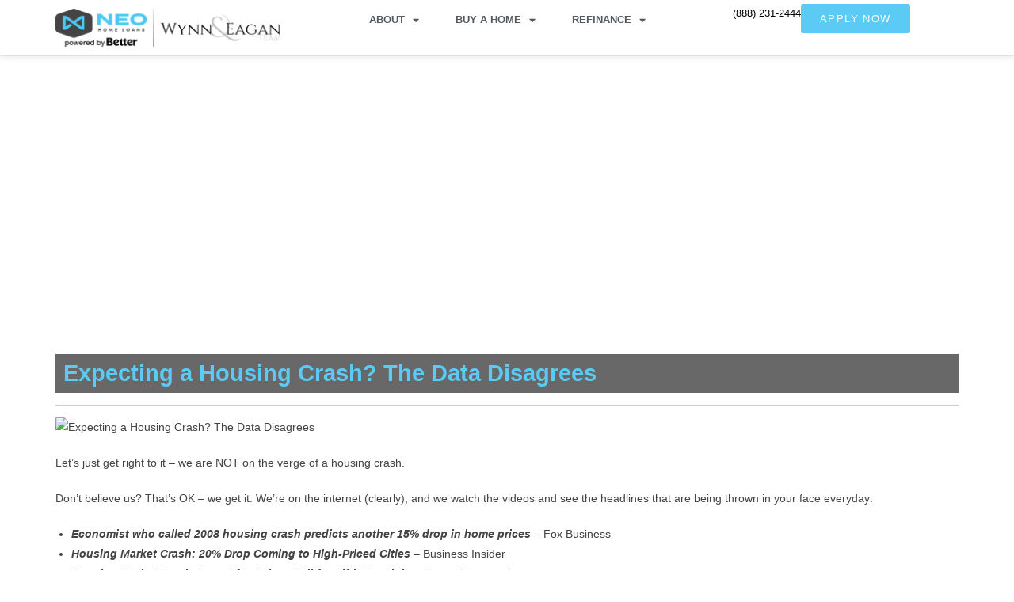

--- FILE ---
content_type: text/html; charset=UTF-8
request_url: https://wynnteam.com/expecting-a-housing-crash-the-data-disagrees/
body_size: 18716
content:
<!DOCTYPE html>
<html class="html" lang="en-US">
<head>
	<meta charset="UTF-8">
	<link rel="profile" href="https://gmpg.org/xfn/11">

	<meta name='robots' content='index, follow, max-image-preview:large, max-snippet:-1, max-video-preview:-1' />
	<style>img:is([sizes="auto" i], [sizes^="auto," i]) { contain-intrinsic-size: 3000px 1500px }</style>
	<meta name="viewport" content="width=device-width, initial-scale=1">
	<!-- This site is optimized with the Yoast SEO plugin v24.2 - https://yoast.com/wordpress/plugins/seo/ -->
	<title>Expecting a Housing Crash? The Data Disagrees - Wynn &amp; Eagan Team at Neo Home Loans</title>
	<link rel="canonical" href="https://wynnteam.com/expecting-a-housing-crash-the-data-disagrees/" />
	<meta property="og:locale" content="en_US" />
	<meta property="og:type" content="article" />
	<meta property="og:title" content="Expecting a Housing Crash? The Data Disagrees - Wynn &amp; Eagan Team at Neo Home Loans" />
	<meta property="og:description" content="Let’s just get right to it – we are NOT on the verge of a housing crash. Don’t believe us? That’s OK – we get it. We’re on the internet (clearly), and we watch the videos and see the headlines that are being thrown in your face everyday: Economist who called 2008 housing crash predicts [&hellip;]" />
	<meta property="og:url" content="https://wynnteam.com/expecting-a-housing-crash-the-data-disagrees/" />
	<meta property="og:site_name" content="Wynn &amp; Eagan Team at Neo Home Loans" />
	<meta property="article:published_time" content="2023-02-10T21:12:20+00:00" />
	<meta property="og:image" content="https://neohomeloans.com/wp-content/uploads/2023/02/NEO-Blog-Header-8.png" />
	<meta name="author" content="Scott Wynn" />
	<meta name="twitter:card" content="summary_large_image" />
	<meta name="twitter:creator" content="@wynnteam" />
	<meta name="twitter:site" content="@wynnteam" />
	<meta name="twitter:label1" content="Written by" />
	<meta name="twitter:data1" content="Scott Wynn" />
	<meta name="twitter:label2" content="Est. reading time" />
	<meta name="twitter:data2" content="5 minutes" />
	<script type="application/ld+json" class="yoast-schema-graph">{"@context":"https://schema.org","@graph":[{"@type":"Article","@id":"https://wynnteam.com/expecting-a-housing-crash-the-data-disagrees/#article","isPartOf":{"@id":"https://wynnteam.com/expecting-a-housing-crash-the-data-disagrees/"},"author":{"name":"Scott Wynn","@id":"https://wynnteam.com/#/schema/person/eac085b190bac0d0c7902589aae9afe5"},"headline":"Expecting a Housing Crash? The Data Disagrees","datePublished":"2023-02-10T21:12:20+00:00","dateModified":"2023-02-10T21:12:20+00:00","mainEntityOfPage":{"@id":"https://wynnteam.com/expecting-a-housing-crash-the-data-disagrees/"},"wordCount":957,"publisher":{"@id":"https://wynnteam.com/#organization"},"image":{"@id":"https://wynnteam.com/expecting-a-housing-crash-the-data-disagrees/#primaryimage"},"thumbnailUrl":"https://wynnteam.com/wp-content/uploads/sites/2/2023/02/NEO-Blog-Header-8.png","articleSection":["Mortgage","Real Estate"],"inLanguage":"en-US"},{"@type":"WebPage","@id":"https://wynnteam.com/expecting-a-housing-crash-the-data-disagrees/","url":"https://wynnteam.com/expecting-a-housing-crash-the-data-disagrees/","name":"Expecting a Housing Crash? The Data Disagrees - Wynn &amp; Eagan Team at Neo Home Loans","isPartOf":{"@id":"https://wynnteam.com/#website"},"primaryImageOfPage":{"@id":"https://wynnteam.com/expecting-a-housing-crash-the-data-disagrees/#primaryimage"},"image":{"@id":"https://wynnteam.com/expecting-a-housing-crash-the-data-disagrees/#primaryimage"},"thumbnailUrl":"https://wynnteam.com/wp-content/uploads/sites/2/2023/02/NEO-Blog-Header-8.png","datePublished":"2023-02-10T21:12:20+00:00","dateModified":"2023-02-10T21:12:20+00:00","breadcrumb":{"@id":"https://wynnteam.com/expecting-a-housing-crash-the-data-disagrees/#breadcrumb"},"inLanguage":"en-US","potentialAction":[{"@type":"ReadAction","target":["https://wynnteam.com/expecting-a-housing-crash-the-data-disagrees/"]}]},{"@type":"ImageObject","inLanguage":"en-US","@id":"https://wynnteam.com/expecting-a-housing-crash-the-data-disagrees/#primaryimage","url":"https://wynnteam.com/wp-content/uploads/sites/2/2023/02/NEO-Blog-Header-8.png","contentUrl":"https://wynnteam.com/wp-content/uploads/sites/2/2023/02/NEO-Blog-Header-8.png","width":1000,"height":563},{"@type":"BreadcrumbList","@id":"https://wynnteam.com/expecting-a-housing-crash-the-data-disagrees/#breadcrumb","itemListElement":[{"@type":"ListItem","position":1,"name":"Home","item":"https://wynnteam.com/"},{"@type":"ListItem","position":2,"name":"Blog","item":"https://wynnteam.com/blog/"},{"@type":"ListItem","position":3,"name":"Expecting a Housing Crash? The Data Disagrees"}]},{"@type":"WebSite","@id":"https://wynnteam.com/#website","url":"https://wynnteam.com/","name":"Wynn & Eagan Team at NEO Home Loans","description":"","publisher":{"@id":"https://wynnteam.com/#organization"},"potentialAction":[{"@type":"SearchAction","target":{"@type":"EntryPoint","urlTemplate":"https://wynnteam.com/?s={search_term_string}"},"query-input":{"@type":"PropertyValueSpecification","valueRequired":true,"valueName":"search_term_string"}}],"inLanguage":"en-US"},{"@type":"Organization","@id":"https://wynnteam.com/#organization","name":"Wynn & Eagan Team at Neo Home Loans","url":"https://wynnteam.com/","logo":{"@type":"ImageObject","inLanguage":"en-US","@id":"https://wynnteam.com/#/schema/logo/image/","url":"https://wynnteam.com/wp-content/uploads/sites/2/2025/01/logo-500.png","contentUrl":"https://wynnteam.com/wp-content/uploads/sites/2/2025/01/logo-500.png","width":2921,"height":500,"caption":"Wynn & Eagan Team at Neo Home Loans"},"image":{"@id":"https://wynnteam.com/#/schema/logo/image/"},"sameAs":["https://x.com/wynnteam","https://www.instagram.com/wynnteam/","https://www.youtube.com/channel/UCCi5azdvJ0HlagUEqfF8lrA/"]},{"@type":"Person","@id":"https://wynnteam.com/#/schema/person/eac085b190bac0d0c7902589aae9afe5","name":"Scott Wynn","image":{"@type":"ImageObject","inLanguage":"en-US","@id":"https://wynnteam.com/#/schema/person/image/","url":"https://secure.gravatar.com/avatar/2d2deec966f4d7d8989f3017916c159f?s=96&d=mm&r=g","contentUrl":"https://secure.gravatar.com/avatar/2d2deec966f4d7d8989f3017916c159f?s=96&d=mm&r=g","caption":"Scott Wynn"},"description":"Scott Wynn is a mortgage lender with a focus on education. We believe an educated customer is our best customer. The mortgage industry has complicated the process of obtaining a mortgage so much that most customers believe the best way to select a mortgage lender is to inquire about rates and fees. Although rates and fees are an important part of the mortgage process, there are much more important areas to be concerned with. Lending A Hand was created to pass along our experience, knowledge and research to YOU to allow you to become a more educated mortgage customer. If you are planning a home purchase or refinance and live in the state of Colorado, we hope you select the Wynn Team as your mortgage lender!","url":"https://wynnteam.com/author/scott/"}]}</script>
	<!-- / Yoast SEO plugin. -->


<link rel='dns-prefetch' href='//wynnteam.com' />
<link rel='dns-prefetch' href='//www.googletagmanager.com' />
<link rel="alternate" type="application/rss+xml" title="Wynn &amp; Eagan Team at Neo Home Loans &raquo; Feed" href="https://wynnteam.com/feed/" />
<link rel="alternate" type="application/rss+xml" title="Wynn &amp; Eagan Team at Neo Home Loans &raquo; Comments Feed" href="https://wynnteam.com/comments/feed/" />
<script>
window._wpemojiSettings = {"baseUrl":"https:\/\/s.w.org\/images\/core\/emoji\/15.0.3\/72x72\/","ext":".png","svgUrl":"https:\/\/s.w.org\/images\/core\/emoji\/15.0.3\/svg\/","svgExt":".svg","source":{"concatemoji":"https:\/\/wynnteam.com\/wp-includes\/js\/wp-emoji-release.min.js?ver=6.7.4"}};
/*! This file is auto-generated */
!function(i,n){var o,s,e;function c(e){try{var t={supportTests:e,timestamp:(new Date).valueOf()};sessionStorage.setItem(o,JSON.stringify(t))}catch(e){}}function p(e,t,n){e.clearRect(0,0,e.canvas.width,e.canvas.height),e.fillText(t,0,0);var t=new Uint32Array(e.getImageData(0,0,e.canvas.width,e.canvas.height).data),r=(e.clearRect(0,0,e.canvas.width,e.canvas.height),e.fillText(n,0,0),new Uint32Array(e.getImageData(0,0,e.canvas.width,e.canvas.height).data));return t.every(function(e,t){return e===r[t]})}function u(e,t,n){switch(t){case"flag":return n(e,"\ud83c\udff3\ufe0f\u200d\u26a7\ufe0f","\ud83c\udff3\ufe0f\u200b\u26a7\ufe0f")?!1:!n(e,"\ud83c\uddfa\ud83c\uddf3","\ud83c\uddfa\u200b\ud83c\uddf3")&&!n(e,"\ud83c\udff4\udb40\udc67\udb40\udc62\udb40\udc65\udb40\udc6e\udb40\udc67\udb40\udc7f","\ud83c\udff4\u200b\udb40\udc67\u200b\udb40\udc62\u200b\udb40\udc65\u200b\udb40\udc6e\u200b\udb40\udc67\u200b\udb40\udc7f");case"emoji":return!n(e,"\ud83d\udc26\u200d\u2b1b","\ud83d\udc26\u200b\u2b1b")}return!1}function f(e,t,n){var r="undefined"!=typeof WorkerGlobalScope&&self instanceof WorkerGlobalScope?new OffscreenCanvas(300,150):i.createElement("canvas"),a=r.getContext("2d",{willReadFrequently:!0}),o=(a.textBaseline="top",a.font="600 32px Arial",{});return e.forEach(function(e){o[e]=t(a,e,n)}),o}function t(e){var t=i.createElement("script");t.src=e,t.defer=!0,i.head.appendChild(t)}"undefined"!=typeof Promise&&(o="wpEmojiSettingsSupports",s=["flag","emoji"],n.supports={everything:!0,everythingExceptFlag:!0},e=new Promise(function(e){i.addEventListener("DOMContentLoaded",e,{once:!0})}),new Promise(function(t){var n=function(){try{var e=JSON.parse(sessionStorage.getItem(o));if("object"==typeof e&&"number"==typeof e.timestamp&&(new Date).valueOf()<e.timestamp+604800&&"object"==typeof e.supportTests)return e.supportTests}catch(e){}return null}();if(!n){if("undefined"!=typeof Worker&&"undefined"!=typeof OffscreenCanvas&&"undefined"!=typeof URL&&URL.createObjectURL&&"undefined"!=typeof Blob)try{var e="postMessage("+f.toString()+"("+[JSON.stringify(s),u.toString(),p.toString()].join(",")+"));",r=new Blob([e],{type:"text/javascript"}),a=new Worker(URL.createObjectURL(r),{name:"wpTestEmojiSupports"});return void(a.onmessage=function(e){c(n=e.data),a.terminate(),t(n)})}catch(e){}c(n=f(s,u,p))}t(n)}).then(function(e){for(var t in e)n.supports[t]=e[t],n.supports.everything=n.supports.everything&&n.supports[t],"flag"!==t&&(n.supports.everythingExceptFlag=n.supports.everythingExceptFlag&&n.supports[t]);n.supports.everythingExceptFlag=n.supports.everythingExceptFlag&&!n.supports.flag,n.DOMReady=!1,n.readyCallback=function(){n.DOMReady=!0}}).then(function(){return e}).then(function(){var e;n.supports.everything||(n.readyCallback(),(e=n.source||{}).concatemoji?t(e.concatemoji):e.wpemoji&&e.twemoji&&(t(e.twemoji),t(e.wpemoji)))}))}((window,document),window._wpemojiSettings);
</script>
<style id='wp-emoji-styles-inline-css'>

	img.wp-smiley, img.emoji {
		display: inline !important;
		border: none !important;
		box-shadow: none !important;
		height: 1em !important;
		width: 1em !important;
		margin: 0 0.07em !important;
		vertical-align: -0.1em !important;
		background: none !important;
		padding: 0 !important;
	}
</style>
<link rel='stylesheet' id='wp-block-library-css' href='https://wynnteam.com/wp-includes/css/dist/block-library/style.min.css?ver=6.7.4' media='all' />
<style id='wp-block-library-theme-inline-css'>
.wp-block-audio :where(figcaption){color:#555;font-size:13px;text-align:center}.is-dark-theme .wp-block-audio :where(figcaption){color:#ffffffa6}.wp-block-audio{margin:0 0 1em}.wp-block-code{border:1px solid #ccc;border-radius:4px;font-family:Menlo,Consolas,monaco,monospace;padding:.8em 1em}.wp-block-embed :where(figcaption){color:#555;font-size:13px;text-align:center}.is-dark-theme .wp-block-embed :where(figcaption){color:#ffffffa6}.wp-block-embed{margin:0 0 1em}.blocks-gallery-caption{color:#555;font-size:13px;text-align:center}.is-dark-theme .blocks-gallery-caption{color:#ffffffa6}:root :where(.wp-block-image figcaption){color:#555;font-size:13px;text-align:center}.is-dark-theme :root :where(.wp-block-image figcaption){color:#ffffffa6}.wp-block-image{margin:0 0 1em}.wp-block-pullquote{border-bottom:4px solid;border-top:4px solid;color:currentColor;margin-bottom:1.75em}.wp-block-pullquote cite,.wp-block-pullquote footer,.wp-block-pullquote__citation{color:currentColor;font-size:.8125em;font-style:normal;text-transform:uppercase}.wp-block-quote{border-left:.25em solid;margin:0 0 1.75em;padding-left:1em}.wp-block-quote cite,.wp-block-quote footer{color:currentColor;font-size:.8125em;font-style:normal;position:relative}.wp-block-quote:where(.has-text-align-right){border-left:none;border-right:.25em solid;padding-left:0;padding-right:1em}.wp-block-quote:where(.has-text-align-center){border:none;padding-left:0}.wp-block-quote.is-large,.wp-block-quote.is-style-large,.wp-block-quote:where(.is-style-plain){border:none}.wp-block-search .wp-block-search__label{font-weight:700}.wp-block-search__button{border:1px solid #ccc;padding:.375em .625em}:where(.wp-block-group.has-background){padding:1.25em 2.375em}.wp-block-separator.has-css-opacity{opacity:.4}.wp-block-separator{border:none;border-bottom:2px solid;margin-left:auto;margin-right:auto}.wp-block-separator.has-alpha-channel-opacity{opacity:1}.wp-block-separator:not(.is-style-wide):not(.is-style-dots){width:100px}.wp-block-separator.has-background:not(.is-style-dots){border-bottom:none;height:1px}.wp-block-separator.has-background:not(.is-style-wide):not(.is-style-dots){height:2px}.wp-block-table{margin:0 0 1em}.wp-block-table td,.wp-block-table th{word-break:normal}.wp-block-table :where(figcaption){color:#555;font-size:13px;text-align:center}.is-dark-theme .wp-block-table :where(figcaption){color:#ffffffa6}.wp-block-video :where(figcaption){color:#555;font-size:13px;text-align:center}.is-dark-theme .wp-block-video :where(figcaption){color:#ffffffa6}.wp-block-video{margin:0 0 1em}:root :where(.wp-block-template-part.has-background){margin-bottom:0;margin-top:0;padding:1.25em 2.375em}
</style>
<style id='classic-theme-styles-inline-css'>
/*! This file is auto-generated */
.wp-block-button__link{color:#fff;background-color:#32373c;border-radius:9999px;box-shadow:none;text-decoration:none;padding:calc(.667em + 2px) calc(1.333em + 2px);font-size:1.125em}.wp-block-file__button{background:#32373c;color:#fff;text-decoration:none}
</style>
<style id='global-styles-inline-css'>
:root{--wp--preset--aspect-ratio--square: 1;--wp--preset--aspect-ratio--4-3: 4/3;--wp--preset--aspect-ratio--3-4: 3/4;--wp--preset--aspect-ratio--3-2: 3/2;--wp--preset--aspect-ratio--2-3: 2/3;--wp--preset--aspect-ratio--16-9: 16/9;--wp--preset--aspect-ratio--9-16: 9/16;--wp--preset--color--black: #000000;--wp--preset--color--cyan-bluish-gray: #abb8c3;--wp--preset--color--white: #ffffff;--wp--preset--color--pale-pink: #f78da7;--wp--preset--color--vivid-red: #cf2e2e;--wp--preset--color--luminous-vivid-orange: #ff6900;--wp--preset--color--luminous-vivid-amber: #fcb900;--wp--preset--color--light-green-cyan: #7bdcb5;--wp--preset--color--vivid-green-cyan: #00d084;--wp--preset--color--pale-cyan-blue: #8ed1fc;--wp--preset--color--vivid-cyan-blue: #0693e3;--wp--preset--color--vivid-purple: #9b51e0;--wp--preset--gradient--vivid-cyan-blue-to-vivid-purple: linear-gradient(135deg,rgba(6,147,227,1) 0%,rgb(155,81,224) 100%);--wp--preset--gradient--light-green-cyan-to-vivid-green-cyan: linear-gradient(135deg,rgb(122,220,180) 0%,rgb(0,208,130) 100%);--wp--preset--gradient--luminous-vivid-amber-to-luminous-vivid-orange: linear-gradient(135deg,rgba(252,185,0,1) 0%,rgba(255,105,0,1) 100%);--wp--preset--gradient--luminous-vivid-orange-to-vivid-red: linear-gradient(135deg,rgba(255,105,0,1) 0%,rgb(207,46,46) 100%);--wp--preset--gradient--very-light-gray-to-cyan-bluish-gray: linear-gradient(135deg,rgb(238,238,238) 0%,rgb(169,184,195) 100%);--wp--preset--gradient--cool-to-warm-spectrum: linear-gradient(135deg,rgb(74,234,220) 0%,rgb(151,120,209) 20%,rgb(207,42,186) 40%,rgb(238,44,130) 60%,rgb(251,105,98) 80%,rgb(254,248,76) 100%);--wp--preset--gradient--blush-light-purple: linear-gradient(135deg,rgb(255,206,236) 0%,rgb(152,150,240) 100%);--wp--preset--gradient--blush-bordeaux: linear-gradient(135deg,rgb(254,205,165) 0%,rgb(254,45,45) 50%,rgb(107,0,62) 100%);--wp--preset--gradient--luminous-dusk: linear-gradient(135deg,rgb(255,203,112) 0%,rgb(199,81,192) 50%,rgb(65,88,208) 100%);--wp--preset--gradient--pale-ocean: linear-gradient(135deg,rgb(255,245,203) 0%,rgb(182,227,212) 50%,rgb(51,167,181) 100%);--wp--preset--gradient--electric-grass: linear-gradient(135deg,rgb(202,248,128) 0%,rgb(113,206,126) 100%);--wp--preset--gradient--midnight: linear-gradient(135deg,rgb(2,3,129) 0%,rgb(40,116,252) 100%);--wp--preset--font-size--small: 13px;--wp--preset--font-size--medium: 20px;--wp--preset--font-size--large: 36px;--wp--preset--font-size--x-large: 42px;--wp--preset--spacing--20: 0.44rem;--wp--preset--spacing--30: 0.67rem;--wp--preset--spacing--40: 1rem;--wp--preset--spacing--50: 1.5rem;--wp--preset--spacing--60: 2.25rem;--wp--preset--spacing--70: 3.38rem;--wp--preset--spacing--80: 5.06rem;--wp--preset--shadow--natural: 6px 6px 9px rgba(0, 0, 0, 0.2);--wp--preset--shadow--deep: 12px 12px 50px rgba(0, 0, 0, 0.4);--wp--preset--shadow--sharp: 6px 6px 0px rgba(0, 0, 0, 0.2);--wp--preset--shadow--outlined: 6px 6px 0px -3px rgba(255, 255, 255, 1), 6px 6px rgba(0, 0, 0, 1);--wp--preset--shadow--crisp: 6px 6px 0px rgba(0, 0, 0, 1);}:where(.is-layout-flex){gap: 0.5em;}:where(.is-layout-grid){gap: 0.5em;}body .is-layout-flex{display: flex;}.is-layout-flex{flex-wrap: wrap;align-items: center;}.is-layout-flex > :is(*, div){margin: 0;}body .is-layout-grid{display: grid;}.is-layout-grid > :is(*, div){margin: 0;}:where(.wp-block-columns.is-layout-flex){gap: 2em;}:where(.wp-block-columns.is-layout-grid){gap: 2em;}:where(.wp-block-post-template.is-layout-flex){gap: 1.25em;}:where(.wp-block-post-template.is-layout-grid){gap: 1.25em;}.has-black-color{color: var(--wp--preset--color--black) !important;}.has-cyan-bluish-gray-color{color: var(--wp--preset--color--cyan-bluish-gray) !important;}.has-white-color{color: var(--wp--preset--color--white) !important;}.has-pale-pink-color{color: var(--wp--preset--color--pale-pink) !important;}.has-vivid-red-color{color: var(--wp--preset--color--vivid-red) !important;}.has-luminous-vivid-orange-color{color: var(--wp--preset--color--luminous-vivid-orange) !important;}.has-luminous-vivid-amber-color{color: var(--wp--preset--color--luminous-vivid-amber) !important;}.has-light-green-cyan-color{color: var(--wp--preset--color--light-green-cyan) !important;}.has-vivid-green-cyan-color{color: var(--wp--preset--color--vivid-green-cyan) !important;}.has-pale-cyan-blue-color{color: var(--wp--preset--color--pale-cyan-blue) !important;}.has-vivid-cyan-blue-color{color: var(--wp--preset--color--vivid-cyan-blue) !important;}.has-vivid-purple-color{color: var(--wp--preset--color--vivid-purple) !important;}.has-black-background-color{background-color: var(--wp--preset--color--black) !important;}.has-cyan-bluish-gray-background-color{background-color: var(--wp--preset--color--cyan-bluish-gray) !important;}.has-white-background-color{background-color: var(--wp--preset--color--white) !important;}.has-pale-pink-background-color{background-color: var(--wp--preset--color--pale-pink) !important;}.has-vivid-red-background-color{background-color: var(--wp--preset--color--vivid-red) !important;}.has-luminous-vivid-orange-background-color{background-color: var(--wp--preset--color--luminous-vivid-orange) !important;}.has-luminous-vivid-amber-background-color{background-color: var(--wp--preset--color--luminous-vivid-amber) !important;}.has-light-green-cyan-background-color{background-color: var(--wp--preset--color--light-green-cyan) !important;}.has-vivid-green-cyan-background-color{background-color: var(--wp--preset--color--vivid-green-cyan) !important;}.has-pale-cyan-blue-background-color{background-color: var(--wp--preset--color--pale-cyan-blue) !important;}.has-vivid-cyan-blue-background-color{background-color: var(--wp--preset--color--vivid-cyan-blue) !important;}.has-vivid-purple-background-color{background-color: var(--wp--preset--color--vivid-purple) !important;}.has-black-border-color{border-color: var(--wp--preset--color--black) !important;}.has-cyan-bluish-gray-border-color{border-color: var(--wp--preset--color--cyan-bluish-gray) !important;}.has-white-border-color{border-color: var(--wp--preset--color--white) !important;}.has-pale-pink-border-color{border-color: var(--wp--preset--color--pale-pink) !important;}.has-vivid-red-border-color{border-color: var(--wp--preset--color--vivid-red) !important;}.has-luminous-vivid-orange-border-color{border-color: var(--wp--preset--color--luminous-vivid-orange) !important;}.has-luminous-vivid-amber-border-color{border-color: var(--wp--preset--color--luminous-vivid-amber) !important;}.has-light-green-cyan-border-color{border-color: var(--wp--preset--color--light-green-cyan) !important;}.has-vivid-green-cyan-border-color{border-color: var(--wp--preset--color--vivid-green-cyan) !important;}.has-pale-cyan-blue-border-color{border-color: var(--wp--preset--color--pale-cyan-blue) !important;}.has-vivid-cyan-blue-border-color{border-color: var(--wp--preset--color--vivid-cyan-blue) !important;}.has-vivid-purple-border-color{border-color: var(--wp--preset--color--vivid-purple) !important;}.has-vivid-cyan-blue-to-vivid-purple-gradient-background{background: var(--wp--preset--gradient--vivid-cyan-blue-to-vivid-purple) !important;}.has-light-green-cyan-to-vivid-green-cyan-gradient-background{background: var(--wp--preset--gradient--light-green-cyan-to-vivid-green-cyan) !important;}.has-luminous-vivid-amber-to-luminous-vivid-orange-gradient-background{background: var(--wp--preset--gradient--luminous-vivid-amber-to-luminous-vivid-orange) !important;}.has-luminous-vivid-orange-to-vivid-red-gradient-background{background: var(--wp--preset--gradient--luminous-vivid-orange-to-vivid-red) !important;}.has-very-light-gray-to-cyan-bluish-gray-gradient-background{background: var(--wp--preset--gradient--very-light-gray-to-cyan-bluish-gray) !important;}.has-cool-to-warm-spectrum-gradient-background{background: var(--wp--preset--gradient--cool-to-warm-spectrum) !important;}.has-blush-light-purple-gradient-background{background: var(--wp--preset--gradient--blush-light-purple) !important;}.has-blush-bordeaux-gradient-background{background: var(--wp--preset--gradient--blush-bordeaux) !important;}.has-luminous-dusk-gradient-background{background: var(--wp--preset--gradient--luminous-dusk) !important;}.has-pale-ocean-gradient-background{background: var(--wp--preset--gradient--pale-ocean) !important;}.has-electric-grass-gradient-background{background: var(--wp--preset--gradient--electric-grass) !important;}.has-midnight-gradient-background{background: var(--wp--preset--gradient--midnight) !important;}.has-small-font-size{font-size: var(--wp--preset--font-size--small) !important;}.has-medium-font-size{font-size: var(--wp--preset--font-size--medium) !important;}.has-large-font-size{font-size: var(--wp--preset--font-size--large) !important;}.has-x-large-font-size{font-size: var(--wp--preset--font-size--x-large) !important;}
:where(.wp-block-post-template.is-layout-flex){gap: 1.25em;}:where(.wp-block-post-template.is-layout-grid){gap: 1.25em;}
:where(.wp-block-columns.is-layout-flex){gap: 2em;}:where(.wp-block-columns.is-layout-grid){gap: 2em;}
:root :where(.wp-block-pullquote){font-size: 1.5em;line-height: 1.6;}
</style>
<link rel='stylesheet' id='font-awesome-css' href='https://wynnteam.com/wp-content/themes/oceanwp/assets/fonts/fontawesome/css/all.min.css?ver=6.4.2' media='all' />
<link rel='stylesheet' id='simple-line-icons-css' href='https://wynnteam.com/wp-content/themes/oceanwp/assets/css/third/simple-line-icons.min.css?ver=2.4.0' media='all' />
<link rel='stylesheet' id='oceanwp-style-css' href='https://wynnteam.com/wp-content/themes/oceanwp/assets/css/style.min.css?ver=4.0.4' media='all' />
<link rel='stylesheet' id='elementor-frontend-css' href='https://wynnteam.com/wp-content/plugins/elementor/assets/css/frontend.min.css?ver=3.26.4' media='all' />
<style id='elementor-frontend-inline-css'>
.elementor-2075 .elementor-element.elementor-element-1f9d2c1::before, .elementor-2075 .elementor-element.elementor-element-1f9d2c1 > .elementor-background-video-container::before, .elementor-2075 .elementor-element.elementor-element-1f9d2c1 > .e-con-inner > .elementor-background-video-container::before, .elementor-2075 .elementor-element.elementor-element-1f9d2c1 > .elementor-background-slideshow::before, .elementor-2075 .elementor-element.elementor-element-1f9d2c1 > .e-con-inner > .elementor-background-slideshow::before, .elementor-2075 .elementor-element.elementor-element-1f9d2c1 > .elementor-motion-effects-container > .elementor-motion-effects-layer::before{background-image:url("https://wynnteam.com/wp-content/uploads/sites/2/2023/02/NEO-Blog-Header-8.png");}
</style>
<link rel='stylesheet' id='widget-image-css' href='https://wynnteam.com/wp-content/plugins/elementor/assets/css/widget-image.min.css?ver=3.26.4' media='all' />
<link rel='stylesheet' id='widget-nav-menu-css' href='https://wynnteam.com/wp-content/plugins/elementor-pro/assets/css/widget-nav-menu.min.css?ver=3.26.3' media='all' />
<link rel='stylesheet' id='widget-icon-list-css' href='https://wynnteam.com/wp-content/plugins/elementor/assets/css/widget-icon-list.min.css?ver=3.26.4' media='all' />
<link rel='stylesheet' id='widget-heading-css' href='https://wynnteam.com/wp-content/plugins/elementor/assets/css/widget-heading.min.css?ver=3.26.4' media='all' />
<link rel='stylesheet' id='widget-divider-css' href='https://wynnteam.com/wp-content/plugins/elementor/assets/css/widget-divider.min.css?ver=3.26.4' media='all' />
<link rel='stylesheet' id='widget-posts-css' href='https://wynnteam.com/wp-content/plugins/elementor-pro/assets/css/widget-posts.min.css?ver=3.26.3' media='all' />
<link rel='stylesheet' id='elementor-icons-css' href='https://wynnteam.com/wp-content/plugins/elementor/assets/lib/eicons/css/elementor-icons.min.css?ver=5.34.0' media='all' />
<link rel='stylesheet' id='elementor-post-4-css' href='https://wynnteam.com/wp-content/uploads/sites/2/elementor/css/post-4.css?ver=1736956501' media='all' />
<link rel='stylesheet' id='elementor-post-187-css' href='https://wynnteam.com/wp-content/uploads/sites/2/elementor/css/post-187.css?ver=1736956502' media='all' />
<link rel='stylesheet' id='elementor-post-195-css' href='https://wynnteam.com/wp-content/uploads/sites/2/elementor/css/post-195.css?ver=1736956502' media='all' />
<link rel='stylesheet' id='elementor-post-2075-css' href='https://wynnteam.com/wp-content/uploads/sites/2/elementor/css/post-2075.css?ver=1736958804' media='all' />
<link rel='stylesheet' id='oe-widgets-style-css' href='https://wynnteam.com/wp-content/plugins/ocean-extra/assets/css/widgets.css?ver=6.7.4' media='all' />
<link rel='stylesheet' id='elementor-icons-shared-0-css' href='https://wynnteam.com/wp-content/plugins/elementor/assets/lib/font-awesome/css/fontawesome.min.css?ver=5.15.3' media='all' />
<link rel='stylesheet' id='elementor-icons-fa-solid-css' href='https://wynnteam.com/wp-content/plugins/elementor/assets/lib/font-awesome/css/solid.min.css?ver=5.15.3' media='all' />
<script src="https://wynnteam.com/wp-includes/js/jquery/jquery.min.js?ver=3.7.1" id="jquery-core-js"></script>
<script src="https://wynnteam.com/wp-includes/js/jquery/jquery-migrate.min.js?ver=3.4.1" id="jquery-migrate-js"></script>
<script src="https://wynnteam.com/wp-content/plugins/elementor-pro/assets/js/page-transitions.min.js?ver=3.26.3" id="page-transitions-js"></script>

<!-- Google tag (gtag.js) snippet added by Site Kit -->

<!-- Google Analytics snippet added by Site Kit -->
<script src="https://www.googletagmanager.com/gtag/js?id=GT-PH3WCLB" id="google_gtagjs-js" async></script>
<script id="google_gtagjs-js-after">
window.dataLayer = window.dataLayer || [];function gtag(){dataLayer.push(arguments);}
gtag("set","linker",{"domains":["wynnteam.com"]});
gtag("js", new Date());
gtag("set", "developer_id.dZTNiMT", true);
gtag("config", "GT-PH3WCLB");
</script>

<!-- End Google tag (gtag.js) snippet added by Site Kit -->
<link rel="https://api.w.org/" href="https://wynnteam.com/wp-json/" /><link rel="alternate" title="JSON" type="application/json" href="https://wynnteam.com/wp-json/wp/v2/posts/1911" /><link rel="EditURI" type="application/rsd+xml" title="RSD" href="https://wynnteam.com/xmlrpc.php?rsd" />
<meta name="generator" content="WordPress 6.7.4" />
<link rel='shortlink' href='https://wynnteam.com/?p=1911' />
<link rel="alternate" title="oEmbed (JSON)" type="application/json+oembed" href="https://wynnteam.com/wp-json/oembed/1.0/embed?url=https%3A%2F%2Fwynnteam.com%2Fexpecting-a-housing-crash-the-data-disagrees%2F" />
<link rel="alternate" title="oEmbed (XML)" type="text/xml+oembed" href="https://wynnteam.com/wp-json/oembed/1.0/embed?url=https%3A%2F%2Fwynnteam.com%2Fexpecting-a-housing-crash-the-data-disagrees%2F&#038;format=xml" />
<meta name="generator" content="Site Kit by Google 1.144.0" /><meta name="generator" content="Elementor 3.26.4; features: additional_custom_breakpoints; settings: css_print_method-external, google_font-enabled, font_display-auto">
			<style>
				.e-con.e-parent:nth-of-type(n+4):not(.e-lazyloaded):not(.e-no-lazyload),
				.e-con.e-parent:nth-of-type(n+4):not(.e-lazyloaded):not(.e-no-lazyload) * {
					background-image: none !important;
				}
				@media screen and (max-height: 1024px) {
					.e-con.e-parent:nth-of-type(n+3):not(.e-lazyloaded):not(.e-no-lazyload),
					.e-con.e-parent:nth-of-type(n+3):not(.e-lazyloaded):not(.e-no-lazyload) * {
						background-image: none !important;
					}
				}
				@media screen and (max-height: 640px) {
					.e-con.e-parent:nth-of-type(n+2):not(.e-lazyloaded):not(.e-no-lazyload),
					.e-con.e-parent:nth-of-type(n+2):not(.e-lazyloaded):not(.e-no-lazyload) * {
						background-image: none !important;
					}
				}
			</style>
			<style type="text/css">.broken_link, a.broken_link {
	text-decoration: line-through;
}</style><!-- Meta Pixel Code -->
<script>
!function(f,b,e,v,n,t,s)
{if(f.fbq)return;n=f.fbq=function(){n.callMethod?
n.callMethod.apply(n,arguments):n.queue.push(arguments)};
if(!f._fbq)f._fbq=n;n.push=n;n.loaded=!0;n.version='2.0';
n.queue=[];t=b.createElement(e);t.async=!0;
t.src=v;s=b.getElementsByTagName(e)[0];
s.parentNode.insertBefore(t,s)}(window, document,'script',
'https://connect.facebook.net/en_US/fbevents.js');
fbq('init', '667215968293853');
fbq('track', 'PageView');
</script>
<noscript><img height="1" width="1" style="display:none"
src="https://www.facebook.com/tr?id=667215968293853&ev=PageView&noscript=1"
/></noscript>
<!-- End Meta Pixel Code --><link rel="icon" href="https://wynnteam.com/wp-content/uploads/sites/2/2022/10/WE-SQ-Light-150x150.png" sizes="32x32" />
<link rel="icon" href="https://wynnteam.com/wp-content/uploads/sites/2/2022/10/WE-SQ-Light-300x300.png" sizes="192x192" />
<link rel="apple-touch-icon" href="https://wynnteam.com/wp-content/uploads/sites/2/2022/10/WE-SQ-Light-300x300.png" />
<meta name="msapplication-TileImage" content="https://wynnteam.com/wp-content/uploads/sites/2/2022/10/WE-SQ-Light-300x300.png" />
<!-- OceanWP CSS -->
<style type="text/css">
/* Colors */a:hover,a.light:hover,.theme-heading .text::before,.theme-heading .text::after,#top-bar-content >a:hover,#top-bar-social li.oceanwp-email a:hover,#site-navigation-wrap .dropdown-menu >li >a:hover,#site-header.medium-header #medium-searchform button:hover,.oceanwp-mobile-menu-icon a:hover,.blog-entry.post .blog-entry-header .entry-title a:hover,.blog-entry.post .blog-entry-readmore a:hover,.blog-entry.thumbnail-entry .blog-entry-category a,ul.meta li a:hover,.dropcap,.single nav.post-navigation .nav-links .title,body .related-post-title a:hover,body #wp-calendar caption,body .contact-info-widget.default i,body .contact-info-widget.big-icons i,body .custom-links-widget .oceanwp-custom-links li a:hover,body .custom-links-widget .oceanwp-custom-links li a:hover:before,body .posts-thumbnails-widget li a:hover,body .social-widget li.oceanwp-email a:hover,.comment-author .comment-meta .comment-reply-link,#respond #cancel-comment-reply-link:hover,#footer-widgets .footer-box a:hover,#footer-bottom a:hover,#footer-bottom #footer-bottom-menu a:hover,.sidr a:hover,.sidr-class-dropdown-toggle:hover,.sidr-class-menu-item-has-children.active >a,.sidr-class-menu-item-has-children.active >a >.sidr-class-dropdown-toggle,input[type=checkbox]:checked:before{color:#5bcbf5}.single nav.post-navigation .nav-links .title .owp-icon use,.blog-entry.post .blog-entry-readmore a:hover .owp-icon use,body .contact-info-widget.default .owp-icon use,body .contact-info-widget.big-icons .owp-icon use{stroke:#5bcbf5}input[type="button"],input[type="reset"],input[type="submit"],button[type="submit"],.button,#site-navigation-wrap .dropdown-menu >li.btn >a >span,.thumbnail:hover i,.thumbnail:hover .link-post-svg-icon,.post-quote-content,.omw-modal .omw-close-modal,body .contact-info-widget.big-icons li:hover i,body .contact-info-widget.big-icons li:hover .owp-icon,body div.wpforms-container-full .wpforms-form input[type=submit],body div.wpforms-container-full .wpforms-form button[type=submit],body div.wpforms-container-full .wpforms-form .wpforms-page-button,.wp-element-button,.wp-block-button__link{background-color:#5bcbf5}.widget-title{border-color:#5bcbf5}blockquote{border-color:#5bcbf5}.wp-block-quote{border-color:#5bcbf5}#searchform-dropdown{border-color:#5bcbf5}.dropdown-menu .sub-menu{border-color:#5bcbf5}.blog-entry.large-entry .blog-entry-readmore a:hover{border-color:#5bcbf5}.oceanwp-newsletter-form-wrap input[type="email"]:focus{border-color:#5bcbf5}.social-widget li.oceanwp-email a:hover{border-color:#5bcbf5}#respond #cancel-comment-reply-link:hover{border-color:#5bcbf5}body .contact-info-widget.big-icons li:hover i{border-color:#5bcbf5}body .contact-info-widget.big-icons li:hover .owp-icon{border-color:#5bcbf5}#footer-widgets .oceanwp-newsletter-form-wrap input[type="email"]:focus{border-color:#5bcbf5}input[type="button"]:hover,input[type="reset"]:hover,input[type="submit"]:hover,button[type="submit"]:hover,input[type="button"]:focus,input[type="reset"]:focus,input[type="submit"]:focus,button[type="submit"]:focus,.button:hover,.button:focus,#site-navigation-wrap .dropdown-menu >li.btn >a:hover >span,.post-quote-author,.omw-modal .omw-close-modal:hover,body div.wpforms-container-full .wpforms-form input[type=submit]:hover,body div.wpforms-container-full .wpforms-form button[type=submit]:hover,body div.wpforms-container-full .wpforms-form .wpforms-page-button:hover,.wp-element-button:hover,.wp-block-button__link:hover{background-color:#92daf4}a{color:#434344}a .owp-icon use{stroke:#434344}a:hover{color:#5bcbf5}a:hover .owp-icon use{stroke:#5bcbf5}body .theme-button,body input[type="submit"],body button[type="submit"],body button,body .button,body div.wpforms-container-full .wpforms-form input[type=submit],body div.wpforms-container-full .wpforms-form button[type=submit],body div.wpforms-container-full .wpforms-form .wpforms-page-button,.wp-element-button,.wp-block-button__link{border-color:#ffffff}body .theme-button:hover,body input[type="submit"]:hover,body button[type="submit"]:hover,body button:hover,body .button:hover,body div.wpforms-container-full .wpforms-form input[type=submit]:hover,body div.wpforms-container-full .wpforms-form input[type=submit]:active,body div.wpforms-container-full .wpforms-form button[type=submit]:hover,body div.wpforms-container-full .wpforms-form button[type=submit]:active,body div.wpforms-container-full .wpforms-form .wpforms-page-button:hover,body div.wpforms-container-full .wpforms-form .wpforms-page-button:active,.wp-element-button:hover,.wp-block-button__link:hover{border-color:#ffffff}/* OceanWP Style Settings CSS */.theme-button,input[type="submit"],button[type="submit"],button,.button,body div.wpforms-container-full .wpforms-form input[type=submit],body div.wpforms-container-full .wpforms-form button[type=submit],body div.wpforms-container-full .wpforms-form .wpforms-page-button{border-style:solid}.theme-button,input[type="submit"],button[type="submit"],button,.button,body div.wpforms-container-full .wpforms-form input[type=submit],body div.wpforms-container-full .wpforms-form button[type=submit],body div.wpforms-container-full .wpforms-form .wpforms-page-button{border-width:1px}form input[type="text"],form input[type="password"],form input[type="email"],form input[type="url"],form input[type="date"],form input[type="month"],form input[type="time"],form input[type="datetime"],form input[type="datetime-local"],form input[type="week"],form input[type="number"],form input[type="search"],form input[type="tel"],form input[type="color"],form select,form textarea,.woocommerce .woocommerce-checkout .select2-container--default .select2-selection--single{border-style:solid}body div.wpforms-container-full .wpforms-form input[type=date],body div.wpforms-container-full .wpforms-form input[type=datetime],body div.wpforms-container-full .wpforms-form input[type=datetime-local],body div.wpforms-container-full .wpforms-form input[type=email],body div.wpforms-container-full .wpforms-form input[type=month],body div.wpforms-container-full .wpforms-form input[type=number],body div.wpforms-container-full .wpforms-form input[type=password],body div.wpforms-container-full .wpforms-form input[type=range],body div.wpforms-container-full .wpforms-form input[type=search],body div.wpforms-container-full .wpforms-form input[type=tel],body div.wpforms-container-full .wpforms-form input[type=text],body div.wpforms-container-full .wpforms-form input[type=time],body div.wpforms-container-full .wpforms-form input[type=url],body div.wpforms-container-full .wpforms-form input[type=week],body div.wpforms-container-full .wpforms-form select,body div.wpforms-container-full .wpforms-form textarea{border-style:solid}form input[type="text"],form input[type="password"],form input[type="email"],form input[type="url"],form input[type="date"],form input[type="month"],form input[type="time"],form input[type="datetime"],form input[type="datetime-local"],form input[type="week"],form input[type="number"],form input[type="search"],form input[type="tel"],form input[type="color"],form select,form textarea{border-radius:3px}body div.wpforms-container-full .wpforms-form input[type=date],body div.wpforms-container-full .wpforms-form input[type=datetime],body div.wpforms-container-full .wpforms-form input[type=datetime-local],body div.wpforms-container-full .wpforms-form input[type=email],body div.wpforms-container-full .wpforms-form input[type=month],body div.wpforms-container-full .wpforms-form input[type=number],body div.wpforms-container-full .wpforms-form input[type=password],body div.wpforms-container-full .wpforms-form input[type=range],body div.wpforms-container-full .wpforms-form input[type=search],body div.wpforms-container-full .wpforms-form input[type=tel],body div.wpforms-container-full .wpforms-form input[type=text],body div.wpforms-container-full .wpforms-form input[type=time],body div.wpforms-container-full .wpforms-form input[type=url],body div.wpforms-container-full .wpforms-form input[type=week],body div.wpforms-container-full .wpforms-form select,body div.wpforms-container-full .wpforms-form textarea{border-radius:3px}#main #content-wrap,.separate-layout #main #content-wrap{padding-top:5px;padding-bottom:5px}/* Header */#site-logo #site-logo-inner,.oceanwp-social-menu .social-menu-inner,#site-header.full_screen-header .menu-bar-inner,.after-header-content .after-header-content-inner{height:74px}#site-navigation-wrap .dropdown-menu >li >a,#site-navigation-wrap .dropdown-menu >li >span.opl-logout-link,.oceanwp-mobile-menu-icon a,.mobile-menu-close,.after-header-content-inner >a{line-height:74px}#site-header.has-header-media .overlay-header-media{background-color:rgba(0,0,0,0.5)}#site-header #site-logo #site-logo-inner a img,#site-header.center-header #site-navigation-wrap .middle-site-logo a img{max-height:75px}#site-navigation-wrap .dropdown-menu >li >a,.oceanwp-mobile-menu-icon a,#searchform-header-replace-close{color:#434344}#site-navigation-wrap .dropdown-menu >li >a .owp-icon use,.oceanwp-mobile-menu-icon a .owp-icon use,#searchform-header-replace-close .owp-icon use{stroke:#434344}#site-navigation-wrap .dropdown-menu >li >a:hover,.oceanwp-mobile-menu-icon a:hover,#searchform-header-replace-close:hover{color:#5bcbf5}#site-navigation-wrap .dropdown-menu >li >a:hover .owp-icon use,.oceanwp-mobile-menu-icon a:hover .owp-icon use,#searchform-header-replace-close:hover .owp-icon use{stroke:#5bcbf5}#site-navigation-wrap .dropdown-menu >.current-menu-item >a,#site-navigation-wrap .dropdown-menu >.current-menu-ancestor >a,#site-navigation-wrap .dropdown-menu >.current-menu-item >a:hover,#site-navigation-wrap .dropdown-menu >.current-menu-ancestor >a:hover{color:#434344}#site-logo.has-responsive-logo .responsive-logo-link img{max-height:50px}/* Blog CSS */.single-post.content-max-width #wrap .thumbnail,.single-post.content-max-width #wrap .wp-block-buttons,.single-post.content-max-width #wrap .wp-block-verse,.single-post.content-max-width #wrap .entry-header,.single-post.content-max-width #wrap ul.meta,.single-post.content-max-width #wrap .entry-content p,.single-post.content-max-width #wrap .entry-content h1,.single-post.content-max-width #wrap .entry-content h2,.single-post.content-max-width #wrap .entry-content h3,.single-post.content-max-width #wrap .entry-content h4,.single-post.content-max-width #wrap .entry-content h5,.single-post.content-max-width #wrap .entry-content h6,.single-post.content-max-width #wrap .wp-block-image,.single-post.content-max-width #wrap .wp-block-gallery,.single-post.content-max-width #wrap .wp-block-video,.single-post.content-max-width #wrap .wp-block-quote,.single-post.content-max-width #wrap .wp-block-text-columns,.single-post.content-max-width #wrap .wp-block-code,.single-post.content-max-width #wrap .entry-content ul,.single-post.content-max-width #wrap .entry-content ol,.single-post.content-max-width #wrap .wp-block-cover-text,.single-post.content-max-width #wrap .wp-block-cover,.single-post.content-max-width #wrap .wp-block-columns,.single-post.content-max-width #wrap .post-tags,.single-post.content-max-width #wrap .comments-area,.single-post.content-max-width #wrap .wp-block-embed,#wrap .wp-block-separator.is-style-wide:not(.size-full){max-width:1200px}.single-post.content-max-width #wrap .wp-block-image.alignleft,.single-post.content-max-width #wrap .wp-block-image.alignright{max-width:600px}.single-post.content-max-width #wrap .wp-block-image.alignleft{margin-left:calc( 50% - 600px)}.single-post.content-max-width #wrap .wp-block-image.alignright{margin-right:calc( 50% - 600px)}.single-post.content-max-width #wrap .wp-block-embed,.single-post.content-max-width #wrap .wp-block-verse{margin-left:auto;margin-right:auto}.ocean-single-post-header ul.meta-item li a:hover{color:#333333}/* Footer Widgets */#footer-widgets{background-color:#fafafa}#footer-widgets .footer-box a,#footer-widgets a{color:#434344}/* Footer Copyright */#footer-bottom,#footer-bottom p{color:#fafafa}/* Typography */body{font-size:14px;line-height:1.8}h1,h2,h3,h4,h5,h6,.theme-heading,.widget-title,.oceanwp-widget-recent-posts-title,.comment-reply-title,.entry-title,.sidebar-box .widget-title{line-height:1.4}h1{font-size:40px;line-height:1.2}h2{font-size:30px;line-height:1.4}h3{font-size:24px;line-height:1.2}h4{font-size:17px;line-height:1.4}h5{font-size:14px;line-height:1.4}h6{font-size:15px;line-height:1.4}.page-header .page-header-title,.page-header.background-image-page-header .page-header-title{font-size:32px;line-height:1.4}.page-header .page-subheading{font-size:15px;line-height:1.8}.site-breadcrumbs,.site-breadcrumbs a{font-size:13px;line-height:1.4}#top-bar-content,#top-bar-social-alt{font-size:12px;line-height:1.8}#site-logo a.site-logo-text{font-size:24px;line-height:1.8}#site-navigation-wrap .dropdown-menu >li >a,#site-header.full_screen-header .fs-dropdown-menu >li >a,#site-header.top-header #site-navigation-wrap .dropdown-menu >li >a,#site-header.center-header #site-navigation-wrap .dropdown-menu >li >a,#site-header.medium-header #site-navigation-wrap .dropdown-menu >li >a,.oceanwp-mobile-menu-icon a{font-family:Arial,Helvetica,sans-serif;font-size:14px;text-transform:capitalize}.dropdown-menu ul li a.menu-link,#site-header.full_screen-header .fs-dropdown-menu ul.sub-menu li a{font-size:12px;line-height:1.2;letter-spacing:.6px;text-transform:uppercase}.sidr-class-dropdown-menu li a,a.sidr-class-toggle-sidr-close,#mobile-dropdown ul li a,body #mobile-fullscreen ul li a{font-size:15px;line-height:1.8}.blog-entry.post .blog-entry-header .entry-title a{font-size:24px;line-height:1.4}.ocean-single-post-header .single-post-title{font-size:34px;line-height:1.4;letter-spacing:.6px}.ocean-single-post-header ul.meta-item li,.ocean-single-post-header ul.meta-item li a{font-size:13px;line-height:1.4;letter-spacing:.6px}.ocean-single-post-header .post-author-name,.ocean-single-post-header .post-author-name a{font-size:14px;line-height:1.4;letter-spacing:.6px}.ocean-single-post-header .post-author-description{font-size:12px;line-height:1.4;letter-spacing:.6px}.single-post .entry-title{line-height:1.4;letter-spacing:.6px}.single-post ul.meta li,.single-post ul.meta li a{font-size:14px;line-height:1.4;letter-spacing:.6px}.sidebar-box .widget-title,.sidebar-box.widget_block .wp-block-heading{font-size:13px;line-height:1;letter-spacing:1px}#footer-widgets .footer-box .widget-title{font-size:13px;line-height:1;letter-spacing:1px}#footer-bottom #copyright{font-size:12px;line-height:1}#footer-bottom #footer-bottom-menu{font-size:12px;line-height:1}.woocommerce-store-notice.demo_store{line-height:2;letter-spacing:1.5px}.demo_store .woocommerce-store-notice__dismiss-link{line-height:2;letter-spacing:1.5px}.woocommerce ul.products li.product li.title h2,.woocommerce ul.products li.product li.title a{font-size:14px;line-height:1.5}.woocommerce ul.products li.product li.category,.woocommerce ul.products li.product li.category a{font-size:12px;line-height:1}.woocommerce ul.products li.product .price{font-size:18px;line-height:1}.woocommerce ul.products li.product .button,.woocommerce ul.products li.product .product-inner .added_to_cart{font-size:12px;line-height:1.5;letter-spacing:1px}.woocommerce ul.products li.owp-woo-cond-notice span,.woocommerce ul.products li.owp-woo-cond-notice a{font-size:16px;line-height:1;letter-spacing:1px;font-weight:600;text-transform:capitalize}.woocommerce div.product .product_title{font-size:24px;line-height:1.4;letter-spacing:.6px}.woocommerce div.product p.price{font-size:36px;line-height:1}.woocommerce .owp-btn-normal .summary form button.button,.woocommerce .owp-btn-big .summary form button.button,.woocommerce .owp-btn-very-big .summary form button.button{font-size:12px;line-height:1.5;letter-spacing:1px;text-transform:uppercase}.woocommerce div.owp-woo-single-cond-notice span,.woocommerce div.owp-woo-single-cond-notice a{font-size:18px;line-height:2;letter-spacing:1.5px;font-weight:600;text-transform:capitalize}.ocean-preloader--active .preloader-after-content{font-size:20px;line-height:1.8;letter-spacing:.6px}
</style></head>

<body class="post-template-default single single-post postid-1911 single-format-standard wp-custom-logo wp-embed-responsive oceanwp-theme dropdown-mobile default-breakpoint content-full-width content-max-width post-in-category-mortgage post-in-category-real-estate page-header-disabled has-breadcrumbs has-blog-grid elementor-default elementor-kit-4 elementor-page-2075" itemscope="itemscope" itemtype="https://schema.org/Article">

			<e-page-transition class="e-page-transition--entering" exclude="^https\:\/\/wynnteam\.com\/wp\-admin\/">
					</e-page-transition>
		
	
	<div id="outer-wrap" class="site clr">

		<a class="skip-link screen-reader-text" href="#main">Skip to content</a>

		
		<div id="wrap" class="clr">

			
			
<header id="site-header" class="clr" data-height="74" itemscope="itemscope" itemtype="https://schema.org/WPHeader" role="banner">

			<div data-elementor-type="header" data-elementor-id="187" class="elementor elementor-187 elementor-location-header" data-elementor-post-type="elementor_library">
			<header class="elementor-element elementor-element-ca8f3b8 e-flex e-con-boxed e-con e-parent" data-id="ca8f3b8" data-element_type="container" data-settings="{&quot;background_background&quot;:&quot;classic&quot;,&quot;sticky&quot;:&quot;top&quot;,&quot;sticky_on&quot;:[&quot;desktop&quot;,&quot;tablet&quot;,&quot;mobile&quot;],&quot;sticky_offset&quot;:0,&quot;sticky_effects_offset&quot;:0,&quot;sticky_anchor_link_offset&quot;:0}">
					<div class="e-con-inner">
		<div class="elementor-element elementor-element-188f2bf e-con-full e-flex e-con e-parent" data-id="188f2bf" data-element_type="container" data-settings="{&quot;sticky&quot;:&quot;top&quot;,&quot;sticky_on&quot;:[&quot;desktop&quot;,&quot;tablet&quot;,&quot;mobile&quot;],&quot;sticky_offset&quot;:0,&quot;sticky_effects_offset&quot;:0,&quot;sticky_anchor_link_offset&quot;:0}">
				<div class="elementor-element elementor-element-e343b26 elementor-widget elementor-widget-theme-site-logo elementor-widget-image" data-id="e343b26" data-element_type="widget" data-widget_type="theme-site-logo.default">
				<div class="elementor-widget-container">
											<a href="https://wynnteam.com">
			<img width="584" height="100" src="https://wynnteam.com/wp-content/uploads/sites/2/2025/01/logo-100.png" class="attachment-full size-full wp-image-3121" alt="Wynn and Eagan Team at NEO powered by Better" srcset="https://wynnteam.com/wp-content/uploads/sites/2/2025/01/logo-100.png 584w, https://wynnteam.com/wp-content/uploads/sites/2/2025/01/logo-100-300x51.png 300w" sizes="(max-width: 584px) 100vw, 584px" />				</a>
											</div>
				</div>
				</div>
		<div class="elementor-element elementor-element-7202db1 e-con-full e-flex e-con e-parent" data-id="7202db1" data-element_type="container">
				<div class="elementor-element elementor-element-42eb3da elementor-nav-menu__align-center elementor-nav-menu--stretch elementor-nav-menu__text-align-center elementor-nav-menu--dropdown-tablet elementor-nav-menu--toggle elementor-nav-menu--burger elementor-widget elementor-widget-nav-menu" data-id="42eb3da" data-element_type="widget" data-settings="{&quot;full_width&quot;:&quot;stretch&quot;,&quot;layout&quot;:&quot;horizontal&quot;,&quot;submenu_icon&quot;:{&quot;value&quot;:&quot;&lt;i class=\&quot;fas fa-caret-down\&quot;&gt;&lt;\/i&gt;&quot;,&quot;library&quot;:&quot;fa-solid&quot;},&quot;toggle&quot;:&quot;burger&quot;}" data-widget_type="nav-menu.default">
				<div class="elementor-widget-container">
								<nav aria-label="Menu" class="elementor-nav-menu--main elementor-nav-menu__container elementor-nav-menu--layout-horizontal e--pointer-underline e--animation-grow">
				<ul id="menu-1-42eb3da" class="elementor-nav-menu"><li class="menu-item menu-item-type-custom menu-item-object-custom menu-item-has-children menu-item-25"><a href="/about/" class="elementor-item">ABOUT</a>
<ul class="sub-menu elementor-nav-menu--dropdown">
	<li class="menu-item menu-item-type-post_type menu-item-object-page menu-item-680"><a href="https://wynnteam.com/about/testimonials/" class="elementor-sub-item">Testimonials</a></li>
</ul>
</li>
<li class="menu-item menu-item-type-custom menu-item-object-custom menu-item-has-children menu-item-23"><a href="/#buy" class="elementor-item elementor-item-anchor">BUY A HOME</a>
<ul class="sub-menu elementor-nav-menu--dropdown">
	<li class="menu-item menu-item-type-post_type menu-item-object-page menu-item-882"><a href="https://wynnteam.com/ywh/" class="elementor-sub-item">Your Way Home</a></li>
	<li class="menu-item menu-item-type-post_type menu-item-object-page menu-item-883"><a href="https://wynnteam.com/etp/" class="elementor-sub-item">Equity Transition Planning</a></li>
</ul>
</li>
<li class="menu-item menu-item-type-custom menu-item-object-custom menu-item-has-children menu-item-24"><a href="/#refi" class="elementor-item elementor-item-anchor">REFINANCE</a>
<ul class="sub-menu elementor-nav-menu--dropdown">
	<li class="menu-item menu-item-type-post_type menu-item-object-page menu-item-884"><a href="https://wynnteam.com/refi/go/" class="elementor-sub-item">Schedule Refi Analysis</a></li>
</ul>
</li>
</ul>			</nav>
					<div class="elementor-menu-toggle" role="button" tabindex="0" aria-label="Menu Toggle" aria-expanded="false">
			<i aria-hidden="true" role="presentation" class="elementor-menu-toggle__icon--open eicon-menu-bar"></i><i aria-hidden="true" role="presentation" class="elementor-menu-toggle__icon--close eicon-close"></i>		</div>
					<nav class="elementor-nav-menu--dropdown elementor-nav-menu__container" aria-hidden="true">
				<ul id="menu-2-42eb3da" class="elementor-nav-menu"><li class="menu-item menu-item-type-custom menu-item-object-custom menu-item-has-children menu-item-25"><a href="/about/" class="elementor-item" tabindex="-1">ABOUT</a>
<ul class="sub-menu elementor-nav-menu--dropdown">
	<li class="menu-item menu-item-type-post_type menu-item-object-page menu-item-680"><a href="https://wynnteam.com/about/testimonials/" class="elementor-sub-item" tabindex="-1">Testimonials</a></li>
</ul>
</li>
<li class="menu-item menu-item-type-custom menu-item-object-custom menu-item-has-children menu-item-23"><a href="/#buy" class="elementor-item elementor-item-anchor" tabindex="-1">BUY A HOME</a>
<ul class="sub-menu elementor-nav-menu--dropdown">
	<li class="menu-item menu-item-type-post_type menu-item-object-page menu-item-882"><a href="https://wynnteam.com/ywh/" class="elementor-sub-item" tabindex="-1">Your Way Home</a></li>
	<li class="menu-item menu-item-type-post_type menu-item-object-page menu-item-883"><a href="https://wynnteam.com/etp/" class="elementor-sub-item" tabindex="-1">Equity Transition Planning</a></li>
</ul>
</li>
<li class="menu-item menu-item-type-custom menu-item-object-custom menu-item-has-children menu-item-24"><a href="/#refi" class="elementor-item elementor-item-anchor" tabindex="-1">REFINANCE</a>
<ul class="sub-menu elementor-nav-menu--dropdown">
	<li class="menu-item menu-item-type-post_type menu-item-object-page menu-item-884"><a href="https://wynnteam.com/refi/go/" class="elementor-sub-item" tabindex="-1">Schedule Refi Analysis</a></li>
</ul>
</li>
</ul>			</nav>
						</div>
				</div>
				</div>
		<div class="elementor-element elementor-element-0ddc0e7 e-con-full e-flex e-con e-parent" data-id="0ddc0e7" data-element_type="container">
				<div class="elementor-element elementor-element-085e40a elementor-icon-list--layout-inline elementor-align-right elementor-mobile-align-center elementor-widget-mobile__width-inherit elementor-list-item-link-full_width elementor-widget elementor-widget-icon-list" data-id="085e40a" data-element_type="widget" data-widget_type="icon-list.default">
				<div class="elementor-widget-container">
							<ul class="elementor-icon-list-items elementor-inline-items">
							<li class="elementor-icon-list-item elementor-inline-item">
											<a href="tel:#8882312444">

											<span class="elementor-icon-list-text">(888) 231-2444</span>
											</a>
									</li>
						</ul>
						</div>
				</div>
				<div class="elementor-element elementor-element-5273283 elementor-align-right elementor-tablet-align-right elementor-widget elementor-widget-button" data-id="5273283" data-element_type="widget" data-widget_type="button.default">
				<div class="elementor-widget-container">
									<div class="elementor-button-wrapper">
					<a class="elementor-button elementor-button-link elementor-size-sm" href="/apply/">
						<span class="elementor-button-content-wrapper">
									<span class="elementor-button-text">Apply Now</span>
					</span>
					</a>
				</div>
								</div>
				</div>
				</div>
					</div>
				</header>
				</div>
		
</header><!-- #site-header -->


			
			<main id="main" class="site-main clr"  role="main">

				
	
	<div id="content-wrap" class="container clr">

		
		<div id="primary" class="content-area clr">

			
			<div id="content" class="site-content clr">

				
						<div data-elementor-type="single-post" data-elementor-id="2075" class="elementor elementor-2075 elementor-location-single post-1911 post type-post status-publish format-standard has-post-thumbnail hentry category-mortgage category-real-estate entry has-media" data-elementor-post-type="elementor_library">
			<div class="elementor-element elementor-element-7240e33 e-flex e-con-boxed e-con e-parent" data-id="7240e33" data-element_type="container">
					<div class="e-con-inner">
		<div class="elementor-element elementor-element-1f9d2c1 e-flex e-con-boxed e-con e-parent" data-id="1f9d2c1" data-element_type="container">
					<div class="e-con-inner">
				<div class="elementor-element elementor-element-86270ff elementor-widget elementor-widget-theme-post-title elementor-page-title elementor-widget-heading" data-id="86270ff" data-element_type="widget" data-widget_type="theme-post-title.default">
				<div class="elementor-widget-container">
					<h1 class="elementor-heading-title elementor-size-large">Expecting a Housing Crash? The Data Disagrees</h1>				</div>
				</div>
					</div>
				</div>
				<div class="elementor-element elementor-element-536678d elementor-widget-divider--view-line elementor-widget elementor-widget-divider" data-id="536678d" data-element_type="widget" data-widget_type="divider.default">
				<div class="elementor-widget-container">
							<div class="elementor-divider">
			<span class="elementor-divider-separator">
						</span>
		</div>
						</div>
				</div>
				<div class="elementor-element elementor-element-ddf2852 elementor-widget elementor-widget-theme-post-content" data-id="ddf2852" data-element_type="widget" data-widget_type="theme-post-content.default">
				<div class="elementor-widget-container">
					<div>
<p><img loading="lazy" decoding="async" loading="lazy" class="alignnone wp-image-2994 size-full" src="https://neohomeloans.com/wp-content/uploads/2023/02/NEO-Blog-Header-8.png" alt="Expecting a Housing Crash? The Data Disagrees" width="1000" height="563" srcset="https://neohomeloans.com/wp-content/uploads/2023/02/NEO-Blog-Header-8.png 1000w, https://neohomeloans.com/wp-content/uploads/2023/02/NEO-Blog-Header-8-300x169.png 300w, https://neohomeloans.com/wp-content/uploads/2023/02/NEO-Blog-Header-8-768x432.png 768w" sizes="auto, (max-width: 1000px) 100vw, 1000px"></p>
<p>Let’s just get right to it – we are NOT on the verge of a housing crash.</p>
<p>Don’t believe us? That’s OK – we get it. We’re on the internet (clearly), and we watch the videos and see the headlines that are being thrown in your face everyday:</p>
<div class="vJOb1e aIfcHf qlOiDc">
<div class="iRPxbe">
<ul>
<li class="mCBkyc ynAwRc MBeuO nDgy9d" role="heading"><em><strong>Economist who called 2008 housing crash predicts another 15% drop in home prices</strong> – </em>Fox Business</li>
<li class="mCBkyc ynAwRc MBeuO nDgy9d" role="heading"><em><strong>Housing Market Crash: 20% Drop Coming to High-Priced Cities</strong> </em>– Business Insider</li>
<li class="mCBkyc ynAwRc MBeuO nDgy9d" role="heading"><em><strong>Housing Market Crash Fears After Prices Fall for Fifth Month in a Row </strong></em>– Newsweek</li>
</ul>
<p>We understand it’s hard to tune out the noise and figure out who and what to believe. Which is why we want to make it easier for you with one of our favorite things – <strong>DATA</strong>!</p>
<p>The charts below are some of the reasons why we know that the housing market is not in danger of a crash. They paint a clear picture of where home supply and demand are now, and help us forecast where they are heading this year so we can predict how home values will hold up.</p>
<p>Let’s get into it!</p>
</div>
</div>
<h2>Chart #1: Inflation and Mortgage Rates</h2>
<p><img loading="lazy" decoding="async" loading="lazy" class="alignnone size-full wp-image-2995" src="https://neohomeloans.com/wp-content/uploads/2023/02/Inflation-Drives-Mortgage-Rates-3.png" alt="" width="3027" height="1180" srcset="https://neohomeloans.com/wp-content/uploads/2023/02/Inflation-Drives-Mortgage-Rates-3.png 3027w, https://neohomeloans.com/wp-content/uploads/2023/02/Inflation-Drives-Mortgage-Rates-3-300x117.png 300w, https://neohomeloans.com/wp-content/uploads/2023/02/Inflation-Drives-Mortgage-Rates-3-1024x399.png 1024w, https://neohomeloans.com/wp-content/uploads/2023/02/Inflation-Drives-Mortgage-Rates-3-768x299.png 768w, https://neohomeloans.com/wp-content/uploads/2023/02/Inflation-Drives-Mortgage-Rates-3-1536x599.png 1536w, https://neohomeloans.com/wp-content/uploads/2023/02/Inflation-Drives-Mortgage-Rates-3-2048x798.png 2048w" sizes="auto, (max-width: 3027px) 100vw, 3027px"></p>
<p>The pink line in the graph above shows inflation (CPI) and the blue shows the history of 30-year fixed mortgage rates. Historically, mortgage rates rise as inflation rises and fall as inflation falls.</p>
<p>But when inflation started skyrocketing in the Spring of 2021, mortgage rates remained low thanks to the Federal Reserve’s continued buying of mortgage bonds (quantitative easing). Once the Fed stopped buying these bonds, rates started to creep up and follow inflation again. And now that inflation is coming down, mortgage rates are following suit.</p>
<p><strong>Why does this matter?</strong> Lower rates will make housing more affordable for millions of Americans.</p>
<p>The demand for homes is there – it’s just been obstructed because of high rates. <a href="https://neohomeloans.com/2023/01/19/get-ready-for-the-housing-market-to-heat-up-again/" target="_blank" rel="noopener">We’ve already seen demand start to increase</a>, and it will only go higher as mortgage rates continue to fall in response to inflation.</p>
<p>But how do we know that inflation will continue to fall?</p>
<h2>Chart #2: Inflation and Money Supply</h2>
<p><img loading="lazy" decoding="async" loading="lazy" class="alignnone size-full wp-image-2997" src="https://neohomeloans.com/wp-content/uploads/2023/02/Inflation-and-Money-Supply-2.png" alt="" width="510" height="306" srcset="https://neohomeloans.com/wp-content/uploads/2023/02/Inflation-and-Money-Supply-2.png 510w, https://neohomeloans.com/wp-content/uploads/2023/02/Inflation-and-Money-Supply-2-300x180.png 300w" sizes="auto, (max-width: 510px) 100vw, 510px"></p>
<p>One way we can look at where inflation is heading is by looking at the money supply in the economy.</p>
<p>When more money is circulating in the economy, more dollars are chasing the same goods and services – which drives up prices. You can see in the chart above from <a href="https://stansberryresearch.com/articles/housing-will-not-collapse" target="_blank" rel="noopener">Stansberry Research</a> how the Core Consumer Price Index (CPI) tends to move in tandem with the money supply.</p>
<p><strong>Why does this matter?</strong> Given the recent downturn in money supply, it makes sense inflation will follow suit. This means mortgage rates should continue to fall and make housing more affordable.</p>
<p><em>“But homes prices are still so high! Will lower rates really make that much of a difference?”</em></p>
<h2>Chart #3: Change in Annual Income</h2>
<p><img loading="lazy" decoding="async" loading="lazy" class="alignnone size-full wp-image-2998" src="https://neohomeloans.com/wp-content/uploads/2023/02/Median-year-Over-Year-Change-in-Annual-Pay.png" alt="" width="1315" height="545" srcset="https://neohomeloans.com/wp-content/uploads/2023/02/Median-year-Over-Year-Change-in-Annual-Pay.png 1315w, https://neohomeloans.com/wp-content/uploads/2023/02/Median-year-Over-Year-Change-in-Annual-Pay-300x124.png 300w, https://neohomeloans.com/wp-content/uploads/2023/02/Median-year-Over-Year-Change-in-Annual-Pay-1024x424.png 1024w, https://neohomeloans.com/wp-content/uploads/2023/02/Median-year-Over-Year-Change-in-Annual-Pay-768x318.png 768w" sizes="auto, (max-width: 1315px) 100vw, 1315px"></p>
<p><a href="https://payinsights.adp.com/" target="_blank" rel="noopener">According to ADP</a>, those who stayed at their jobs saw a median income increase of 7.3% in January compared to the same time last year. Those who switched jobs saw an increase of 15.4%.</p>
<p><strong>Why does this matter? </strong>Lower interest rates are not the only thing making housing more affordable. In some cases, the extra money from these income increases actually outpace the increased housing costs associated with higher mortgage rates. As housing continues to become more affordable, more people will want to buy homes.</p>
<p>But are there enough homes available for sale to soak up this higher demand? Let’s find out.</p>
<h2>Chart #4: Existing Homes for Sale and Rental Vacancy Rates</h2>
<p><img loading="lazy" decoding="async" loading="lazy" class="alignnone size-full wp-image-2999" src="https://neohomeloans.com/wp-content/uploads/2023/02/Existing-Homes-Available-for-Sale-and-Vacancy-Rate.png" alt="" width="677" height="338" srcset="https://neohomeloans.com/wp-content/uploads/2023/02/Existing-Homes-Available-for-Sale-and-Vacancy-Rate.png 677w, https://neohomeloans.com/wp-content/uploads/2023/02/Existing-Homes-Available-for-Sale-and-Vacancy-Rate-300x150.png 300w" sizes="auto, (max-width: 677px) 100vw, 677px"></p>
<p>During and leading up to the last housing crash, homes available for sale and vacancy rates of rental properties skyrocketed. This surplus of supply was a big reason why homes values fell after 2008.</p>
<p>But look where we are today. Available homes for sale and rental vacancy rates are the lowest they’ve been in over 20 years. The <a href="https://www.nar.realtor/newsroom/existing-home-sales-receded-1-5-in-december" target="_blank" rel="noopener">most recent data</a> from NAR shows that total housing inventory at the end of December 2022 was only 970,000.</p>
<p><strong>Why does this matter?</strong> We are already in an environment where available housing is the lowest it’s been in years. There is not enough supply to meet the current demand, let alone the new demand that will continue to hit the market as mortgage rates further their decline.</p>
<p><em>“OK, so supply is low NOW, but won’t it increase as we enter into the busy Summer homebuying season?”</em></p>
<h2>Chart #5: Mortgage Rates of Currently Outstanding Loans</h2>
<p><img loading="lazy" decoding="async" loading="lazy" class="alignnone size-full wp-image-3000" src="https://neohomeloans.com/wp-content/uploads/2023/02/Mortgage-Rates-of-Currently-Outstanding-Loans.png" alt="" width="608" height="335" srcset="https://neohomeloans.com/wp-content/uploads/2023/02/Mortgage-Rates-of-Currently-Outstanding-Loans.png 608w, https://neohomeloans.com/wp-content/uploads/2023/02/Mortgage-Rates-of-Currently-Outstanding-Loans-300x165.png 300w" sizes="auto, (max-width: 608px) 100vw, 608px"></p>
<p>According to data from J.P. Morgan research, NAR, CoreLogic, and Black Knight, 80% of the outstanding mortgage balances in the U.S. have an interest rate below 4%.</p>
<p><strong>Why does this matter?</strong> These homeowners aren’t going anywhere. Even with interest rates coming down to nearly 6%, it’s hard to imagine that those with sub-4% mortgages are going to be chomping at the bit to put their homes on the market.</p>
<p>This is what is keeping home inventory so tight. And on top of that, rents are increasing. Even if these homeowners decide to move, their low monthly mortgage payments mean they can turn their homes into rental properties, cover their mortgage payment, and probably earn a little extra to offset the higher cost of their new home.</p>
<h2>The Bottom Line</h2>
<p>Tune out the nonsense you hear in the media about housing – we are NOT on the verge of another housing crash.</p>
<p data-uri="archive.cms.cnn.com/_components/paragraph/instances/paragraph_53EEC5E4-5ABB-F046-031B-CA35B3117857@published" data-editable="text" data-component-name="paragraph" data-analytics-observe="off">As home affordability improves, we are going to see new demand unleashed into a market with already low supply. As a result, we expect the <a href="https://neohomeloans.com/why-real-estate-will-still-be-a-good-investment-in-2023/" target="_blank" rel="noopener">housing market to remain stable</a> and for homes values to appreciate at a more moderate level this year.</p>
<p data-uri="archive.cms.cnn.com/_components/paragraph/instances/paragraph_53EEC5E4-5ABB-F046-031B-CA35B3117857@published" data-editable="text" data-component-name="paragraph" data-analytics-observe="off">We are confident that the housing market will remain steady in 2023 and beyond, and that real estate will continue to be a safe investment and a great way to build wealth.</p>
</div>
				</div>
				</div>
				<div class="elementor-element elementor-element-53b7afc elementor-icon-list--layout-traditional elementor-list-item-link-full_width elementor-widget elementor-widget-icon-list" data-id="53b7afc" data-element_type="widget" data-widget_type="icon-list.default">
				<div class="elementor-widget-container">
							<ul class="elementor-icon-list-items">
							<li class="elementor-icon-list-item">
											<span class="elementor-icon-list-icon">
							<i aria-hidden="true" class="fas fa-chevron-right"></i>						</span>
										<span class="elementor-icon-list-text">YOU MIGHT ALSO LIKE</span>
									</li>
						</ul>
						</div>
				</div>
				<div class="elementor-element elementor-element-318fd6e elementor-grid-3 elementor-grid-tablet-2 elementor-grid-mobile-1 elementor-posts--thumbnail-top elementor-widget elementor-widget-posts" data-id="318fd6e" data-element_type="widget" data-settings="{&quot;classic_columns&quot;:&quot;3&quot;,&quot;classic_columns_tablet&quot;:&quot;2&quot;,&quot;classic_columns_mobile&quot;:&quot;1&quot;,&quot;classic_row_gap&quot;:{&quot;unit&quot;:&quot;px&quot;,&quot;size&quot;:35,&quot;sizes&quot;:[]},&quot;classic_row_gap_tablet&quot;:{&quot;unit&quot;:&quot;px&quot;,&quot;size&quot;:&quot;&quot;,&quot;sizes&quot;:[]},&quot;classic_row_gap_mobile&quot;:{&quot;unit&quot;:&quot;px&quot;,&quot;size&quot;:&quot;&quot;,&quot;sizes&quot;:[]}}" data-widget_type="posts.classic">
				<div class="elementor-widget-container">
							<div class="elementor-posts-container elementor-posts elementor-posts--skin-classic elementor-grid">
				<article class="elementor-post elementor-grid-item post-3312 post type-post status-publish format-standard has-post-thumbnail hentry category-mortgage entry has-media">
				<a class="elementor-post__thumbnail__link" href="https://wynnteam.com/january-readiness-creates-february-leverage/" tabindex="-1" >
			<div class="elementor-post__thumbnail"><img width="768" height="403" src="https://wynnteam.com/wp-content/uploads/sites/2/2026/01/January-Readiness-Creates-February-Leverage-NEO-Home-Loans-768x403.jpg" class="attachment-medium_large size-medium_large wp-image-3313" alt="" /></div>
		</a>
				<div class="elementor-post__text">
				<h3 class="elementor-post__title">
			<a href="https://wynnteam.com/january-readiness-creates-february-leverage/" >
				January Readiness Creates February Leverage			</a>
		</h3>
				<div class="elementor-post__excerpt">
			<p>How Smart Preparation Beats Waiting on Rates in 2026 Every housing market rewards a different behavior. Some years reward speed. Some reward patience. 2026 will</p>
		</div>
		
		<a class="elementor-post__read-more" href="https://wynnteam.com/january-readiness-creates-february-leverage/" aria-label="Read more about January Readiness Creates February Leverage" tabindex="-1" >
			Read More »		</a>

				</div>
				</article>
				<article class="elementor-post elementor-grid-item post-3310 post type-post status-publish format-standard has-post-thumbnail hentry category-mortgage entry has-media">
				<a class="elementor-post__thumbnail__link" href="https://wynnteam.com/what-if-your-home-could-give-you-a-50000-raise-without-changing-jobs/" tabindex="-1" >
			<div class="elementor-post__thumbnail"><img width="768" height="404" src="https://wynnteam.com/wp-content/uploads/sites/2/2026/01/What-If-Your-Home-Could-Give-You-a-50000-Raise-Without-Changing-Jobs-1024x538-1-768x404.png" class="attachment-medium_large size-medium_large wp-image-3311" alt="" /></div>
		</a>
				<div class="elementor-post__text">
				<h3 class="elementor-post__title">
			<a href="https://wynnteam.com/what-if-your-home-could-give-you-a-50000-raise-without-changing-jobs/" >
				What If Your Home Could Give You a $50,000 Raise Without Changing Jobs?			</a>
		</h3>
				<div class="elementor-post__excerpt">
			<p>What if your home could improve your cash flow so much that it felt like earning tens of thousands of dollars more each year, without</p>
		</div>
		
		<a class="elementor-post__read-more" href="https://wynnteam.com/what-if-your-home-could-give-you-a-50000-raise-without-changing-jobs/" aria-label="Read more about What If Your Home Could Give You a $50,000 Raise Without Changing Jobs?" tabindex="-1" >
			Read More »		</a>

				</div>
				</article>
				<article class="elementor-post elementor-grid-item post-3308 post type-post status-publish format-standard has-post-thumbnail hentry category-mortgage entry has-media">
				<a class="elementor-post__thumbnail__link" href="https://wynnteam.com/pending-home-sales-are-rising-heres-what-the-market-is-telling-us/" tabindex="-1" >
			<div class="elementor-post__thumbnail"><img width="768" height="404" src="https://wynnteam.com/wp-content/uploads/sites/2/2026/01/Pending-Home-Sales-Are-Rising.-Heres-What-the-Market-Is-Telling-Us-NEO-Home-Loans-1024x538-1-768x404.png" class="attachment-medium_large size-medium_large wp-image-3309" alt="" /></div>
		</a>
				<div class="elementor-post__text">
				<h3 class="elementor-post__title">
			<a href="https://wynnteam.com/pending-home-sales-are-rising-heres-what-the-market-is-telling-us/" >
				Pending Home Sales Are Rising. Here’s What the Market Is Telling Us			</a>
		</h3>
				<div class="elementor-post__excerpt">
			<p>If you’ve been watching the housing market closely, the last couple of years have felt noisy and confusing. Some signals pointed to slowdown, others to</p>
		</div>
		
		<a class="elementor-post__read-more" href="https://wynnteam.com/pending-home-sales-are-rising-heres-what-the-market-is-telling-us/" aria-label="Read more about Pending Home Sales Are Rising. Here’s What the Market Is Telling Us" tabindex="-1" >
			Read More »		</a>

				</div>
				</article>
				</div>
		
						</div>
				</div>
					</div>
				</div>
				</div>
		
				
			</div><!-- #content -->

			
		</div><!-- #primary -->

		
	</div><!-- #content-wrap -->

	

	</main><!-- #main -->

	
	
			<div data-elementor-type="footer" data-elementor-id="195" class="elementor elementor-195 elementor-location-footer" data-elementor-post-type="elementor_library">
			<div class="elementor-element elementor-element-1d0ddff e-flex e-con-boxed e-con e-parent" data-id="1d0ddff" data-element_type="container" data-settings="{&quot;background_background&quot;:&quot;classic&quot;}">
					<div class="e-con-inner">
				<div class="elementor-element elementor-element-75597c5 elementor-widget elementor-widget-template" data-id="75597c5" data-element_type="widget" data-widget_type="template.default">
				<div class="elementor-widget-container">
							<div class="elementor-template">
					<div data-elementor-type="container" data-elementor-id="197" class="elementor elementor-197" data-elementor-post-type="elementor_library">
				<div class="elementor-element elementor-element-20dec4c5 e-flex e-con-boxed e-con e-parent" data-id="20dec4c5" data-element_type="container">
					<div class="e-con-inner">
				<div class="elementor-element elementor-element-201ecdc6 elementor-widget elementor-widget-image" data-id="201ecdc6" data-element_type="widget" data-widget_type="image.default">
				<div class="elementor-widget-container">
															<img width="97" height="100" src="https://wynnteam.com/wp-content/uploads/sites/2/2022/10/logo-equal-min.png" class="attachment-full size-full wp-image-63" alt="" />															</div>
				</div>
				<div class="elementor-element elementor-element-511c26f6 elementor-widget elementor-widget-image" data-id="511c26f6" data-element_type="widget" data-widget_type="image.default">
				<div class="elementor-widget-container">
															<img width="140" height="100" src="https://wynnteam.com/wp-content/uploads/sites/2/2022/10/logo-nmls-min.png" class="attachment-full size-full wp-image-66" alt="" />															</div>
				</div>
				<div class="elementor-element elementor-element-3b1b248b elementor-widget elementor-widget-image" data-id="3b1b248b" data-element_type="widget" data-widget_type="image.default">
				<div class="elementor-widget-container">
															<img width="160" height="100" src="https://wynnteam.com/wp-content/uploads/sites/2/2022/10/logo-mba-min.png" class="attachment-full size-full wp-image-65" alt="" />															</div>
				</div>
				<div class="elementor-element elementor-element-4bc07364 elementor-widget elementor-widget-image" data-id="4bc07364" data-element_type="widget" data-widget_type="image.default">
				<div class="elementor-widget-container">
															<img width="101" height="100" src="https://wynnteam.com/wp-content/uploads/sites/2/2022/10/logo-hud-min.png" class="attachment-full size-full wp-image-64" alt="" />															</div>
				</div>
				<div class="elementor-element elementor-element-39ebd156 elementor-widget elementor-widget-image" data-id="39ebd156" data-element_type="widget" data-widget_type="image.default">
				<div class="elementor-widget-container">
															<img width="100" height="100" src="https://wynnteam.com/wp-content/uploads/sites/2/2022/10/logo-veterans-min.png" class="attachment-full size-full wp-image-68" alt="" />															</div>
				</div>
				<div class="elementor-element elementor-element-3baa7bf3 elementor-widget elementor-widget-image" data-id="3baa7bf3" data-element_type="widget" data-widget_type="image.default">
				<div class="elementor-widget-container">
															<img width="143" height="100" src="https://wynnteam.com/wp-content/uploads/sites/2/2022/10/logo-usda-min.png" class="attachment-full size-full wp-image-67" alt="" />															</div>
				</div>
				<div class="elementor-element elementor-element-333d633e elementor-widget elementor-widget-image" data-id="333d633e" data-element_type="widget" data-widget_type="image.default">
				<div class="elementor-widget-container">
															<img width="100" height="100" src="https://wynnteam.com/wp-content/uploads/sites/2/2022/10/logo-chfa-lender-min.png" class="attachment-full size-full wp-image-62" alt="" />															</div>
				</div>
					</div>
				</div>
				</div>
				</div>
						</div>
				</div>
				<div class="elementor-element elementor-element-e9a2c57 elementor-widget elementor-widget-heading" data-id="e9a2c57" data-element_type="widget" data-widget_type="heading.default">
				<div class="elementor-widget-container">
					<p class="elementor-heading-title elementor-size-default">12412 York Street, Thornton, CO 80241 | State license detail available at https://wynnteam.com/about/licenses/</p>				</div>
				</div>
				<div class="elementor-element elementor-element-b0466fd elementor-widget elementor-widget-heading" data-id="b0466fd" data-element_type="widget" data-widget_type="heading.default">
				<div class="elementor-widget-container">
					<p class="elementor-heading-title elementor-size-default">Copyright © 2025 Wynn &amp; Eagan Team at NEO powered by Better Mortgage Corporation. | NMLS #330511 | For licensing information, go to: www.nmlsconsumeraccess.org | www.better.com | Better Mortgage Corporation is a direct lender. NMLS #330511. 53 Beach Street, 3rd Floor, New York, NY 10013. Loans made or arranged pursuant to a California Finance Lenders Law License. Not available in all states. | Equal Housing Lender  
 | This advertisement does not constitute a loan approval or loan commitment. Loan approval and/or loan commitment is subject to final underwriting review and approval. Other terms and conditions apply. <a href="https://better.com/about-us/privacy-policy/">View Privacy Policy</a></p>				</div>
				</div>
					</div>
				</div>
				</div>
		
	
</div><!-- #wrap -->


</div><!-- #outer-wrap -->



<a aria-label="Scroll to the top of the page" href="#" id="scroll-top" class="scroll-top-right"><i class=" fa fa-angle-up" aria-hidden="true" role="img"></i></a>




			<script type='text/javascript'>
				const lazyloadRunObserver = () => {
					const lazyloadBackgrounds = document.querySelectorAll( `.e-con.e-parent:not(.e-lazyloaded)` );
					const lazyloadBackgroundObserver = new IntersectionObserver( ( entries ) => {
						entries.forEach( ( entry ) => {
							if ( entry.isIntersecting ) {
								let lazyloadBackground = entry.target;
								if( lazyloadBackground ) {
									lazyloadBackground.classList.add( 'e-lazyloaded' );
								}
								lazyloadBackgroundObserver.unobserve( entry.target );
							}
						});
					}, { rootMargin: '200px 0px 200px 0px' } );
					lazyloadBackgrounds.forEach( ( lazyloadBackground ) => {
						lazyloadBackgroundObserver.observe( lazyloadBackground );
					} );
				};
				const events = [
					'DOMContentLoaded',
					'elementor/lazyload/observe',
				];
				events.forEach( ( event ) => {
					document.addEventListener( event, lazyloadRunObserver );
				} );
			</script>
			<link rel='stylesheet' id='elementor-post-197-css' href='https://wynnteam.com/wp-content/uploads/sites/2/elementor/css/post-197.css?ver=1736956503' media='all' />
<link rel='stylesheet' id='e-sticky-css' href='https://wynnteam.com/wp-content/plugins/elementor-pro/assets/css/modules/sticky.min.css?ver=3.26.3' media='all' />
<script src="https://wynnteam.com/wp-includes/js/imagesloaded.min.js?ver=5.0.0" id="imagesloaded-js"></script>
<script id="oceanwp-main-js-extra">
var oceanwpLocalize = {"nonce":"c60ca0e2f0","isRTL":"","menuSearchStyle":"drop_down","mobileMenuSearchStyle":"disabled","sidrSource":null,"sidrDisplace":"1","sidrSide":"left","sidrDropdownTarget":"link","verticalHeaderTarget":"link","customScrollOffset":"0","customSelects":".woocommerce-ordering .orderby, #dropdown_product_cat, .widget_categories select, .widget_archive select, .single-product .variations_form .variations select","ajax_url":"https:\/\/wynnteam.com\/wp-admin\/admin-ajax.php","oe_mc_wpnonce":"174253853b"};
</script>
<script src="https://wynnteam.com/wp-content/themes/oceanwp/assets/js/theme.min.js?ver=4.0.4" id="oceanwp-main-js"></script>
<script src="https://wynnteam.com/wp-content/themes/oceanwp/assets/js/vendors/isotope.pkgd.min.js?ver=3.0.6" id="ow-isotop-js"></script>
<script src="https://wynnteam.com/wp-content/themes/oceanwp/assets/js/blog-masonry.min.js?ver=4.0.4" id="oceanwp-blog-masonry-js"></script>
<script src="https://wynnteam.com/wp-content/themes/oceanwp/assets/js/drop-down-mobile-menu.min.js?ver=4.0.4" id="oceanwp-drop-down-mobile-menu-js"></script>
<script src="https://wynnteam.com/wp-content/themes/oceanwp/assets/js/drop-down-search.min.js?ver=4.0.4" id="oceanwp-drop-down-search-js"></script>
<script src="https://wynnteam.com/wp-content/themes/oceanwp/assets/js/vendors/magnific-popup.min.js?ver=4.0.4" id="ow-magnific-popup-js"></script>
<script src="https://wynnteam.com/wp-content/themes/oceanwp/assets/js/ow-lightbox.min.js?ver=4.0.4" id="oceanwp-lightbox-js"></script>
<script src="https://wynnteam.com/wp-content/themes/oceanwp/assets/js/vendors/flickity.pkgd.min.js?ver=4.0.4" id="ow-flickity-js"></script>
<script src="https://wynnteam.com/wp-content/themes/oceanwp/assets/js/ow-slider.min.js?ver=4.0.4" id="oceanwp-slider-js"></script>
<script src="https://wynnteam.com/wp-content/themes/oceanwp/assets/js/scroll-effect.min.js?ver=4.0.4" id="oceanwp-scroll-effect-js"></script>
<script src="https://wynnteam.com/wp-content/themes/oceanwp/assets/js/scroll-top.min.js?ver=4.0.4" id="oceanwp-scroll-top-js"></script>
<script src="https://wynnteam.com/wp-content/themes/oceanwp/assets/js/select.min.js?ver=4.0.4" id="oceanwp-select-js"></script>
<script src="https://wynnteam.com/wp-content/plugins/elementor-pro/assets//lib/instant-page/instant-page.min.js?ver=3.26.3" id="instant-page-js"></script>
<script src="https://wynnteam.com/wp-content/plugins/elementor-pro/assets/lib/sticky/jquery.sticky.min.js?ver=3.26.3" id="e-sticky-js"></script>
<script src="https://wynnteam.com/wp-content/plugins/elementor-pro/assets/lib/smartmenus/jquery.smartmenus.min.js?ver=1.2.1" id="smartmenus-js"></script>
<script id="flickr-widget-script-js-extra">
var flickrWidgetParams = {"widgets":[]};
</script>
<script src="https://wynnteam.com/wp-content/plugins/ocean-extra/includes/widgets/js/flickr.min.js?ver=6.7.4" id="flickr-widget-script-js"></script>
<script src="https://wynnteam.com/wp-content/plugins/elementor-pro/assets/js/webpack-pro.runtime.min.js?ver=3.26.3" id="elementor-pro-webpack-runtime-js"></script>
<script src="https://wynnteam.com/wp-content/plugins/elementor/assets/js/webpack.runtime.min.js?ver=3.26.4" id="elementor-webpack-runtime-js"></script>
<script src="https://wynnteam.com/wp-content/plugins/elementor/assets/js/frontend-modules.min.js?ver=3.26.4" id="elementor-frontend-modules-js"></script>
<script src="https://wynnteam.com/wp-includes/js/dist/hooks.min.js?ver=4d63a3d491d11ffd8ac6" id="wp-hooks-js"></script>
<script src="https://wynnteam.com/wp-includes/js/dist/i18n.min.js?ver=5e580eb46a90c2b997e6" id="wp-i18n-js"></script>
<script id="wp-i18n-js-after">
wp.i18n.setLocaleData( { 'text direction\u0004ltr': [ 'ltr' ] } );
</script>
<script id="elementor-pro-frontend-js-before">
var ElementorProFrontendConfig = {"ajaxurl":"https:\/\/wynnteam.com\/wp-admin\/admin-ajax.php","nonce":"4078d7485e","urls":{"assets":"https:\/\/wynnteam.com\/wp-content\/plugins\/elementor-pro\/assets\/","rest":"https:\/\/wynnteam.com\/wp-json\/"},"settings":{"lazy_load_background_images":true},"popup":{"hasPopUps":true},"shareButtonsNetworks":{"facebook":{"title":"Facebook","has_counter":true},"twitter":{"title":"Twitter"},"linkedin":{"title":"LinkedIn","has_counter":true},"pinterest":{"title":"Pinterest","has_counter":true},"reddit":{"title":"Reddit","has_counter":true},"vk":{"title":"VK","has_counter":true},"odnoklassniki":{"title":"OK","has_counter":true},"tumblr":{"title":"Tumblr"},"digg":{"title":"Digg"},"skype":{"title":"Skype"},"stumbleupon":{"title":"StumbleUpon","has_counter":true},"mix":{"title":"Mix"},"telegram":{"title":"Telegram"},"pocket":{"title":"Pocket","has_counter":true},"xing":{"title":"XING","has_counter":true},"whatsapp":{"title":"WhatsApp"},"email":{"title":"Email"},"print":{"title":"Print"},"x-twitter":{"title":"X"},"threads":{"title":"Threads"}},"facebook_sdk":{"lang":"en_US","app_id":""},"lottie":{"defaultAnimationUrl":"https:\/\/wynnteam.com\/wp-content\/plugins\/elementor-pro\/modules\/lottie\/assets\/animations\/default.json"}};
</script>
<script src="https://wynnteam.com/wp-content/plugins/elementor-pro/assets/js/frontend.min.js?ver=3.26.3" id="elementor-pro-frontend-js"></script>
<script src="https://wynnteam.com/wp-includes/js/jquery/ui/core.min.js?ver=1.13.3" id="jquery-ui-core-js"></script>
<script id="elementor-frontend-js-before">
var elementorFrontendConfig = {"environmentMode":{"edit":false,"wpPreview":false,"isScriptDebug":false},"i18n":{"shareOnFacebook":"Share on Facebook","shareOnTwitter":"Share on Twitter","pinIt":"Pin it","download":"Download","downloadImage":"Download image","fullscreen":"Fullscreen","zoom":"Zoom","share":"Share","playVideo":"Play Video","previous":"Previous","next":"Next","close":"Close","a11yCarouselPrevSlideMessage":"Previous slide","a11yCarouselNextSlideMessage":"Next slide","a11yCarouselFirstSlideMessage":"This is the first slide","a11yCarouselLastSlideMessage":"This is the last slide","a11yCarouselPaginationBulletMessage":"Go to slide"},"is_rtl":false,"breakpoints":{"xs":0,"sm":480,"md":768,"lg":1025,"xl":1440,"xxl":1600},"responsive":{"breakpoints":{"mobile":{"label":"Mobile Portrait","value":767,"default_value":767,"direction":"max","is_enabled":true},"mobile_extra":{"label":"Mobile Landscape","value":880,"default_value":880,"direction":"max","is_enabled":false},"tablet":{"label":"Tablet Portrait","value":1024,"default_value":1024,"direction":"max","is_enabled":true},"tablet_extra":{"label":"Tablet Landscape","value":1200,"default_value":1200,"direction":"max","is_enabled":false},"laptop":{"label":"Laptop","value":1366,"default_value":1366,"direction":"max","is_enabled":false},"widescreen":{"label":"Widescreen","value":2400,"default_value":2400,"direction":"min","is_enabled":false}},"hasCustomBreakpoints":false},"version":"3.26.4","is_static":false,"experimentalFeatures":{"additional_custom_breakpoints":true,"container":true,"e_swiper_latest":true,"e_nested_atomic_repeaters":true,"e_onboarding":true,"e_css_smooth_scroll":true,"theme_builder_v2":true,"home_screen":true,"landing-pages":true,"nested-elements":true,"editor_v2":true,"link-in-bio":true,"floating-buttons":true},"urls":{"assets":"https:\/\/wynnteam.com\/wp-content\/plugins\/elementor\/assets\/","ajaxurl":"https:\/\/wynnteam.com\/wp-admin\/admin-ajax.php","uploadUrl":"http:\/\/wynnteam.com\/wp-content\/uploads\/sites\/2"},"nonces":{"floatingButtonsClickTracking":"e95060956c"},"swiperClass":"swiper","settings":{"page":[],"editorPreferences":[]},"kit":{"active_breakpoints":["viewport_mobile","viewport_tablet"],"global_image_lightbox":"yes","lightbox_enable_counter":"yes","lightbox_enable_fullscreen":"yes","lightbox_enable_zoom":"yes","lightbox_enable_share":"yes","lightbox_title_src":"title","lightbox_description_src":"description"},"post":{"id":1911,"title":"Expecting%20a%20Housing%20Crash%3F%20The%20Data%20Disagrees%20-%20Wynn%20%26%20Eagan%20Team%20at%20Neo%20Home%20Loans","excerpt":"","featuredImage":"https:\/\/wynnteam.com\/wp-content\/uploads\/sites\/2\/2023\/02\/NEO-Blog-Header-8.png"}};
</script>
<script src="https://wynnteam.com/wp-content/plugins/elementor/assets/js/frontend.min.js?ver=3.26.4" id="elementor-frontend-js"></script>
<script src="https://wynnteam.com/wp-content/plugins/elementor-pro/assets/js/elements-handlers.min.js?ver=3.26.3" id="pro-elements-handlers-js"></script>
</body>
</html>


--- FILE ---
content_type: text/css; charset=UTF-8
request_url: https://wynnteam.com/wp-content/uploads/sites/2/elementor/css/post-4.css?ver=1736956501
body_size: -82
content:
.elementor-kit-4{--e-global-color-primary:#5BCBF5;--e-global-color-secondary:#000000;--e-global-color-text:#434344;--e-global-color-accent:#5BCBF5;--e-global-color-f65df55:#FAFAFA;--e-global-color-1992d9c:#0A2540;--e-global-color-a4afa92:#CFCFCF;--e-global-typography-primary-font-family:"Helvetica";--e-global-typography-primary-font-weight:600;--e-global-typography-secondary-font-family:"Helvetica";--e-global-typography-secondary-font-weight:400;--e-global-typography-text-font-family:"Helvetica";--e-global-typography-text-font-weight:400;--e-global-typography-accent-font-family:"Helvetica";--e-global-typography-accent-font-weight:500;--e-page-transition-entrance-animation:e-page-transition-fade-out;--e-page-transition-animation-duration:100ms;}.elementor-kit-4 e-page-transition{background-color:var( --e-global-color-primary );}.elementor-kit-4 a{color:var( --e-global-color-primary );}.elementor-kit-4 button,.elementor-kit-4 input[type="button"],.elementor-kit-4 input[type="submit"],.elementor-kit-4 .elementor-button{color:#FFFFFF;}.elementor-kit-4 button:hover,.elementor-kit-4 button:focus,.elementor-kit-4 input[type="button"]:hover,.elementor-kit-4 input[type="button"]:focus,.elementor-kit-4 input[type="submit"]:hover,.elementor-kit-4 input[type="submit"]:focus,.elementor-kit-4 .elementor-button:hover,.elementor-kit-4 .elementor-button:focus{color:var( --e-global-color-secondary );}.elementor-section.elementor-section-boxed > .elementor-container{max-width:1140px;}.e-con{--container-max-width:1140px;--container-default-padding-top:0px;--container-default-padding-right:0px;--container-default-padding-bottom:0px;--container-default-padding-left:0px;}.elementor-widget:not(:last-child){margin-block-end:20px;}.elementor-element{--widgets-spacing:20px 20px;--widgets-spacing-row:20px;--widgets-spacing-column:20px;}{}h1.entry-title{display:var(--page-title-display);}@media(max-width:1024px){.elementor-section.elementor-section-boxed > .elementor-container{max-width:1024px;}.e-con{--container-max-width:1024px;}}@media(max-width:767px){.elementor-section.elementor-section-boxed > .elementor-container{max-width:767px;}.e-con{--container-max-width:767px;}}

--- FILE ---
content_type: text/css; charset=UTF-8
request_url: https://wynnteam.com/wp-content/uploads/sites/2/elementor/css/post-187.css?ver=1736956502
body_size: 1100
content:
.elementor-187 .elementor-element.elementor-element-ca8f3b8{--display:flex;--flex-direction:row;--container-widget-width:calc( ( 1 - var( --container-widget-flex-grow ) ) * 100% );--container-widget-height:100%;--container-widget-flex-grow:1;--container-widget-align-self:stretch;--flex-wrap-mobile:wrap;--align-items:stretch;--gap:10px 10px;--row-gap:10px;--column-gap:10px;box-shadow:0px 0px 10px 0px rgba(0, 0, 0, 0.15);--padding-top:5px;--padding-bottom:5px;--padding-left:5px;--padding-right:5px;--z-index:1;}.elementor-187 .elementor-element.elementor-element-ca8f3b8:not(.elementor-motion-effects-element-type-background), .elementor-187 .elementor-element.elementor-element-ca8f3b8 > .elementor-motion-effects-container > .elementor-motion-effects-layer{background-color:#ffffff;}.elementor-187 .elementor-element.elementor-element-188f2bf{--display:flex;--gap:0px 0px;--row-gap:0px;--column-gap:0px;--padding-top:0px;--padding-bottom:0px;--padding-left:0px;--padding-right:0px;}.elementor-187 .elementor-element.elementor-element-188f2bf.e-con{--align-self:center;}.elementor-widget-theme-site-logo .widget-image-caption{color:var( --e-global-color-text );font-family:var( --e-global-typography-text-font-family ), Sans-serif;font-weight:var( --e-global-typography-text-font-weight );}.elementor-187 .elementor-element.elementor-element-e343b26 img{height:60px;object-fit:contain;object-position:center center;}.elementor-187 .elementor-element.elementor-element-7202db1{--display:flex;--min-height:0px;--justify-content:center;--align-items:center;--container-widget-width:calc( ( 1 - var( --container-widget-flex-grow ) ) * 100% );--padding-top:0px;--padding-bottom:0px;--padding-left:0px;--padding-right:0px;}.elementor-widget-nav-menu .elementor-nav-menu .elementor-item{font-family:var( --e-global-typography-primary-font-family ), Sans-serif;font-weight:var( --e-global-typography-primary-font-weight );}.elementor-widget-nav-menu .elementor-nav-menu--main .elementor-item{color:var( --e-global-color-text );fill:var( --e-global-color-text );}.elementor-widget-nav-menu .elementor-nav-menu--main .elementor-item:hover,
					.elementor-widget-nav-menu .elementor-nav-menu--main .elementor-item.elementor-item-active,
					.elementor-widget-nav-menu .elementor-nav-menu--main .elementor-item.highlighted,
					.elementor-widget-nav-menu .elementor-nav-menu--main .elementor-item:focus{color:var( --e-global-color-accent );fill:var( --e-global-color-accent );}.elementor-widget-nav-menu .elementor-nav-menu--main:not(.e--pointer-framed) .elementor-item:before,
					.elementor-widget-nav-menu .elementor-nav-menu--main:not(.e--pointer-framed) .elementor-item:after{background-color:var( --e-global-color-accent );}.elementor-widget-nav-menu .e--pointer-framed .elementor-item:before,
					.elementor-widget-nav-menu .e--pointer-framed .elementor-item:after{border-color:var( --e-global-color-accent );}.elementor-widget-nav-menu{--e-nav-menu-divider-color:var( --e-global-color-text );}.elementor-widget-nav-menu .elementor-nav-menu--dropdown .elementor-item, .elementor-widget-nav-menu .elementor-nav-menu--dropdown  .elementor-sub-item{font-family:var( --e-global-typography-accent-font-family ), Sans-serif;font-weight:var( --e-global-typography-accent-font-weight );}.elementor-187 .elementor-element.elementor-element-42eb3da > .elementor-widget-container{padding:0px 0px 0px 0px;}.elementor-187 .elementor-element.elementor-element-42eb3da .elementor-menu-toggle{margin-left:auto;background-color:rgba(0,0,0,0);border-width:0px;border-radius:0px;}.elementor-187 .elementor-element.elementor-element-42eb3da .elementor-nav-menu .elementor-item{font-size:13px;font-weight:bold;text-transform:uppercase;}.elementor-187 .elementor-element.elementor-element-42eb3da .elementor-nav-menu--main .elementor-item{color:#54595f;fill:#54595f;padding-top:10px;padding-bottom:10px;}.elementor-187 .elementor-element.elementor-element-42eb3da .elementor-nav-menu--main .elementor-item:hover,
					.elementor-187 .elementor-element.elementor-element-42eb3da .elementor-nav-menu--main .elementor-item.elementor-item-active,
					.elementor-187 .elementor-element.elementor-element-42eb3da .elementor-nav-menu--main .elementor-item.highlighted,
					.elementor-187 .elementor-element.elementor-element-42eb3da .elementor-nav-menu--main .elementor-item:focus{color:var( --e-global-color-primary );fill:var( --e-global-color-primary );}.elementor-187 .elementor-element.elementor-element-42eb3da .elementor-nav-menu--main:not(.e--pointer-framed) .elementor-item:before,
					.elementor-187 .elementor-element.elementor-element-42eb3da .elementor-nav-menu--main:not(.e--pointer-framed) .elementor-item:after{background-color:var( --e-global-color-primary );}.elementor-187 .elementor-element.elementor-element-42eb3da .e--pointer-framed .elementor-item:before,
					.elementor-187 .elementor-element.elementor-element-42eb3da .e--pointer-framed .elementor-item:after{border-color:var( --e-global-color-primary );}.elementor-187 .elementor-element.elementor-element-42eb3da .e--pointer-framed .elementor-item:before{border-width:3px;}.elementor-187 .elementor-element.elementor-element-42eb3da .e--pointer-framed.e--animation-draw .elementor-item:before{border-width:0 0 3px 3px;}.elementor-187 .elementor-element.elementor-element-42eb3da .e--pointer-framed.e--animation-draw .elementor-item:after{border-width:3px 3px 0 0;}.elementor-187 .elementor-element.elementor-element-42eb3da .e--pointer-framed.e--animation-corners .elementor-item:before{border-width:3px 0 0 3px;}.elementor-187 .elementor-element.elementor-element-42eb3da .e--pointer-framed.e--animation-corners .elementor-item:after{border-width:0 3px 3px 0;}.elementor-187 .elementor-element.elementor-element-42eb3da .e--pointer-underline .elementor-item:after,
					 .elementor-187 .elementor-element.elementor-element-42eb3da .e--pointer-overline .elementor-item:before,
					 .elementor-187 .elementor-element.elementor-element-42eb3da .e--pointer-double-line .elementor-item:before,
					 .elementor-187 .elementor-element.elementor-element-42eb3da .e--pointer-double-line .elementor-item:after{height:3px;}.elementor-187 .elementor-element.elementor-element-42eb3da{--e-nav-menu-horizontal-menu-item-margin:calc( 6px / 2 );--nav-menu-icon-size:30px;}.elementor-187 .elementor-element.elementor-element-42eb3da .elementor-nav-menu--main:not(.elementor-nav-menu--layout-horizontal) .elementor-nav-menu > li:not(:last-child){margin-bottom:6px;}.elementor-187 .elementor-element.elementor-element-42eb3da .elementor-nav-menu--dropdown a, .elementor-187 .elementor-element.elementor-element-42eb3da .elementor-menu-toggle{color:var( --e-global-color-secondary );}.elementor-187 .elementor-element.elementor-element-42eb3da .elementor-nav-menu--dropdown{background-color:var( --e-global-color-f65df55 );}.elementor-187 .elementor-element.elementor-element-42eb3da .elementor-nav-menu--dropdown a:hover,
					.elementor-187 .elementor-element.elementor-element-42eb3da .elementor-nav-menu--dropdown a.elementor-item-active,
					.elementor-187 .elementor-element.elementor-element-42eb3da .elementor-nav-menu--dropdown a.highlighted,
					.elementor-187 .elementor-element.elementor-element-42eb3da .elementor-menu-toggle:hover{color:var( --e-global-color-primary );}.elementor-187 .elementor-element.elementor-element-42eb3da .elementor-nav-menu--dropdown a:hover,
					.elementor-187 .elementor-element.elementor-element-42eb3da .elementor-nav-menu--dropdown a.elementor-item-active,
					.elementor-187 .elementor-element.elementor-element-42eb3da .elementor-nav-menu--dropdown a.highlighted{background-color:var( --e-global-color-f65df55 );}.elementor-187 .elementor-element.elementor-element-42eb3da .elementor-nav-menu--dropdown a.elementor-item-active{color:var( --e-global-color-secondary );}.elementor-187 .elementor-element.elementor-element-42eb3da .elementor-nav-menu--dropdown .elementor-item, .elementor-187 .elementor-element.elementor-element-42eb3da .elementor-nav-menu--dropdown  .elementor-sub-item{font-size:15px;}.elementor-187 .elementor-element.elementor-element-42eb3da div.elementor-menu-toggle{color:#000000;}.elementor-187 .elementor-element.elementor-element-42eb3da div.elementor-menu-toggle svg{fill:#000000;}.elementor-187 .elementor-element.elementor-element-42eb3da div.elementor-menu-toggle:hover{color:var( --e-global-color-primary );}.elementor-187 .elementor-element.elementor-element-42eb3da div.elementor-menu-toggle:hover svg{fill:var( --e-global-color-primary );}.elementor-187 .elementor-element.elementor-element-0ddc0e7{--display:flex;--min-height:0px;--flex-direction:row;--container-widget-width:calc( ( 1 - var( --container-widget-flex-grow ) ) * 100% );--container-widget-height:100%;--container-widget-flex-grow:1;--container-widget-align-self:stretch;--flex-wrap-mobile:wrap;--justify-content:flex-end;--align-items:center;--padding-top:0px;--padding-bottom:0px;--padding-left:0px;--padding-right:0px;}.elementor-widget-icon-list .elementor-icon-list-item:not(:last-child):after{border-color:var( --e-global-color-text );}.elementor-widget-icon-list .elementor-icon-list-icon i{color:var( --e-global-color-primary );}.elementor-widget-icon-list .elementor-icon-list-icon svg{fill:var( --e-global-color-primary );}.elementor-widget-icon-list .elementor-icon-list-item > .elementor-icon-list-text, .elementor-widget-icon-list .elementor-icon-list-item > a{font-family:var( --e-global-typography-text-font-family ), Sans-serif;font-weight:var( --e-global-typography-text-font-weight );}.elementor-widget-icon-list .elementor-icon-list-text{color:var( --e-global-color-secondary );}.elementor-187 .elementor-element.elementor-element-085e40a .elementor-icon-list-icon i{transition:color 0.3s;}.elementor-187 .elementor-element.elementor-element-085e40a .elementor-icon-list-icon svg{transition:fill 0.3s;}.elementor-187 .elementor-element.elementor-element-085e40a{--e-icon-list-icon-size:14px;--icon-vertical-offset:0px;}.elementor-187 .elementor-element.elementor-element-085e40a .elementor-icon-list-item > .elementor-icon-list-text, .elementor-187 .elementor-element.elementor-element-085e40a .elementor-icon-list-item > a{font-family:"Helvetica", Sans-serif;font-size:13px;font-weight:normal;}.elementor-187 .elementor-element.elementor-element-085e40a .elementor-icon-list-item:hover .elementor-icon-list-text{color:var( --e-global-color-primary );}.elementor-187 .elementor-element.elementor-element-085e40a .elementor-icon-list-text{transition:color 0.3s;}.elementor-widget-button .elementor-button{background-color:var( --e-global-color-accent );font-family:var( --e-global-typography-accent-font-family ), Sans-serif;font-weight:var( --e-global-typography-accent-font-weight );}.elementor-187 .elementor-element.elementor-element-5273283 .elementor-button{font-size:13px;text-transform:uppercase;letter-spacing:1.4px;}.elementor-theme-builder-content-area{height:400px;}.elementor-location-header:before, .elementor-location-footer:before{content:"";display:table;clear:both;}@media(max-width:1024px){.elementor-187 .elementor-element.elementor-element-ca8f3b8{--justify-content:space-between;--padding-top:20px;--padding-bottom:20px;--padding-left:20px;--padding-right:20px;}.elementor-187 .elementor-element.elementor-element-188f2bf{--flex-direction:row;--container-widget-width:calc( ( 1 - var( --container-widget-flex-grow ) ) * 100% );--container-widget-height:100%;--container-widget-flex-grow:1;--container-widget-align-self:stretch;--flex-wrap-mobile:wrap;--align-items:flex-start;--gap:0px 0px;--row-gap:0px;--column-gap:0px;--flex-wrap:nowrap;}.elementor-187 .elementor-element.elementor-element-e343b26{text-align:left;}.elementor-187 .elementor-element.elementor-element-e343b26 img{width:100%;max-width:100%;}.elementor-187 .elementor-element.elementor-element-42eb3da .elementor-nav-menu .elementor-item{font-size:13px;}.elementor-187 .elementor-element.elementor-element-42eb3da .elementor-nav-menu--main .elementor-item{padding-left:14px;padding-right:14px;}.elementor-187 .elementor-element.elementor-element-42eb3da{--e-nav-menu-horizontal-menu-item-margin:calc( 0px / 2 );}.elementor-187 .elementor-element.elementor-element-42eb3da .elementor-nav-menu--main:not(.elementor-nav-menu--layout-horizontal) .elementor-nav-menu > li:not(:last-child){margin-bottom:0px;}.elementor-187 .elementor-element.elementor-element-0ddc0e7{--flex-direction:column-reverse;--container-widget-width:100%;--container-widget-height:initial;--container-widget-flex-grow:0;--container-widget-align-self:initial;--flex-wrap-mobile:wrap;}}@media(max-width:767px){.elementor-187 .elementor-element.elementor-element-ca8f3b8{--content-width:100%;--min-height:0px;--justify-content:center;--gap:0px 0px;--row-gap:0px;--column-gap:0px;--flex-wrap:nowrap;--padding-top:05px;--padding-bottom:5px;--padding-left:5px;--padding-right:5px;}.elementor-187 .elementor-element.elementor-element-188f2bf{--width:55%;--justify-content:center;--margin-top:0px;--margin-bottom:0px;--margin-left:0px;--margin-right:0px;--padding-top:0px;--padding-bottom:0px;--padding-left:0px;--padding-right:0px;}.elementor-187 .elementor-element.elementor-element-e343b26 img{height:40px;object-fit:contain;}.elementor-187 .elementor-element.elementor-element-7202db1{--width:15%;--margin-top:0px;--margin-bottom:0px;--margin-left:0px;--margin-right:0px;--padding-top:0px;--padding-bottom:0px;--padding-left:0px;--padding-right:0px;}.elementor-187 .elementor-element.elementor-element-42eb3da .elementor-nav-menu--dropdown a{padding-top:12px;padding-bottom:12px;}.elementor-187 .elementor-element.elementor-element-42eb3da .elementor-nav-menu--main > .elementor-nav-menu > li > .elementor-nav-menu--dropdown, .elementor-187 .elementor-element.elementor-element-42eb3da .elementor-nav-menu__container.elementor-nav-menu--dropdown{margin-top:20px !important;}.elementor-187 .elementor-element.elementor-element-0ddc0e7{--width:40%;--flex-direction:column-reverse;--container-widget-width:calc( ( 1 - var( --container-widget-flex-grow ) ) * 100% );--container-widget-height:initial;--container-widget-flex-grow:0;--container-widget-align-self:initial;--flex-wrap-mobile:wrap;--justify-content:center;--align-items:center;--gap:5px 5px;--row-gap:5px;--column-gap:5px;}.elementor-187 .elementor-element.elementor-element-085e40a{width:100%;max-width:100%;}.elementor-187 .elementor-element.elementor-element-5273283 .elementor-button{padding:10px 10px 10px 10px;}}@media(min-width:768px){.elementor-187 .elementor-element.elementor-element-188f2bf{--width:25%;}.elementor-187 .elementor-element.elementor-element-7202db1{--width:50%;}.elementor-187 .elementor-element.elementor-element-0ddc0e7{--width:25%;}}@media(max-width:1024px) and (min-width:768px){.elementor-187 .elementor-element.elementor-element-188f2bf{--width:60%;}}

--- FILE ---
content_type: text/css; charset=UTF-8
request_url: https://wynnteam.com/wp-content/uploads/sites/2/elementor/css/post-195.css?ver=1736956502
body_size: -141
content:
.elementor-195 .elementor-element.elementor-element-1d0ddff{--display:flex;--gap:5px 5px;--row-gap:5px;--column-gap:5px;border-style:solid;--border-style:solid;border-width:0px 0px 0px 0px;--border-top-width:0px;--border-right-width:0px;--border-bottom-width:0px;--border-left-width:0px;}.elementor-195 .elementor-element.elementor-element-1d0ddff:not(.elementor-motion-effects-element-type-background), .elementor-195 .elementor-element.elementor-element-1d0ddff > .elementor-motion-effects-container > .elementor-motion-effects-layer{background-color:var( --e-global-color-f65df55 );}.elementor-widget-heading .elementor-heading-title{font-family:var( --e-global-typography-primary-font-family ), Sans-serif;font-weight:var( --e-global-typography-primary-font-weight );color:var( --e-global-color-primary );}.elementor-195 .elementor-element.elementor-element-e9a2c57 .elementor-heading-title{font-family:"Helvetica", Sans-serif;font-size:10px;font-weight:300;color:var( --e-global-color-text );}.elementor-195 .elementor-element.elementor-element-b0466fd .elementor-heading-title{font-family:"Helvetica", Sans-serif;font-size:10px;font-weight:300;line-height:1.2em;color:var( --e-global-color-text );}.elementor-theme-builder-content-area{height:400px;}.elementor-location-header:before, .elementor-location-footer:before{content:"";display:table;clear:both;}

--- FILE ---
content_type: text/css; charset=UTF-8
request_url: https://wynnteam.com/wp-content/uploads/sites/2/elementor/css/post-2075.css?ver=1736958804
body_size: 461
content:
.elementor-2075 .elementor-element.elementor-element-7240e33{--display:flex;--margin-top:20px;--margin-bottom:20px;--margin-left:0px;--margin-right:0px;}.elementor-2075 .elementor-element.elementor-element-1f9d2c1{--display:flex;--min-height:400px;--justify-content:flex-end;--overlay-opacity:1;}.elementor-2075 .elementor-element.elementor-element-1f9d2c1::before, .elementor-2075 .elementor-element.elementor-element-1f9d2c1 > .elementor-background-video-container::before, .elementor-2075 .elementor-element.elementor-element-1f9d2c1 > .e-con-inner > .elementor-background-video-container::before, .elementor-2075 .elementor-element.elementor-element-1f9d2c1 > .elementor-background-slideshow::before, .elementor-2075 .elementor-element.elementor-element-1f9d2c1 > .e-con-inner > .elementor-background-slideshow::before, .elementor-2075 .elementor-element.elementor-element-1f9d2c1 > .elementor-motion-effects-container > .elementor-motion-effects-layer::before{--background-overlay:'';background-position:center center;background-repeat:no-repeat;background-size:cover;}.elementor-widget-theme-post-title .elementor-heading-title{font-family:var( --e-global-typography-primary-font-family ), Sans-serif;font-weight:var( --e-global-typography-primary-font-weight );color:var( --e-global-color-primary );}.elementor-2075 .elementor-element.elementor-element-86270ff > .elementor-widget-container{background-color:#434344CC;padding:10px 10px 10px 10px;}.elementor-2075 .elementor-element.elementor-element-86270ff .elementor-heading-title{font-family:"Helvetica", Sans-serif;font-weight:600;}.elementor-widget-divider{--divider-color:var( --e-global-color-secondary );}.elementor-widget-divider .elementor-divider__text{color:var( --e-global-color-secondary );font-family:var( --e-global-typography-secondary-font-family ), Sans-serif;font-weight:var( --e-global-typography-secondary-font-weight );}.elementor-widget-divider.elementor-view-stacked .elementor-icon{background-color:var( --e-global-color-secondary );}.elementor-widget-divider.elementor-view-framed .elementor-icon, .elementor-widget-divider.elementor-view-default .elementor-icon{color:var( --e-global-color-secondary );border-color:var( --e-global-color-secondary );}.elementor-widget-divider.elementor-view-framed .elementor-icon, .elementor-widget-divider.elementor-view-default .elementor-icon svg{fill:var( --e-global-color-secondary );}.elementor-2075 .elementor-element.elementor-element-536678d{--divider-border-style:solid;--divider-color:#CCCCCC;--divider-border-width:1px;}.elementor-2075 .elementor-element.elementor-element-536678d .elementor-divider-separator{width:100%;}.elementor-2075 .elementor-element.elementor-element-536678d .elementor-divider{padding-block-start:15px;padding-block-end:15px;}.elementor-widget-theme-post-content{color:var( --e-global-color-text );font-family:var( --e-global-typography-text-font-family ), Sans-serif;font-weight:var( --e-global-typography-text-font-weight );}.elementor-widget-icon-list .elementor-icon-list-item:not(:last-child):after{border-color:var( --e-global-color-text );}.elementor-widget-icon-list .elementor-icon-list-icon i{color:var( --e-global-color-primary );}.elementor-widget-icon-list .elementor-icon-list-icon svg{fill:var( --e-global-color-primary );}.elementor-widget-icon-list .elementor-icon-list-item > .elementor-icon-list-text, .elementor-widget-icon-list .elementor-icon-list-item > a{font-family:var( --e-global-typography-text-font-family ), Sans-serif;font-weight:var( --e-global-typography-text-font-weight );}.elementor-widget-icon-list .elementor-icon-list-text{color:var( --e-global-color-secondary );}.elementor-2075 .elementor-element.elementor-element-53b7afc .elementor-icon-list-icon i{transition:color 0.3s;}.elementor-2075 .elementor-element.elementor-element-53b7afc .elementor-icon-list-icon svg{transition:fill 0.3s;}.elementor-2075 .elementor-element.elementor-element-53b7afc{--e-icon-list-icon-size:18px;--icon-vertical-offset:0px;}.elementor-2075 .elementor-element.elementor-element-53b7afc .elementor-icon-list-icon{padding-right:0px;}.elementor-2075 .elementor-element.elementor-element-53b7afc .elementor-icon-list-item > .elementor-icon-list-text, .elementor-2075 .elementor-element.elementor-element-53b7afc .elementor-icon-list-item > a{font-family:"Helvetica", Sans-serif;font-size:18px;font-weight:400;}.elementor-2075 .elementor-element.elementor-element-53b7afc .elementor-icon-list-text{transition:color 0.3s;}.elementor-widget-posts .elementor-button{background-color:var( --e-global-color-accent );font-family:var( --e-global-typography-accent-font-family ), Sans-serif;font-weight:var( --e-global-typography-accent-font-weight );}.elementor-widget-posts .elementor-post__title, .elementor-widget-posts .elementor-post__title a{color:var( --e-global-color-secondary );font-family:var( --e-global-typography-primary-font-family ), Sans-serif;font-weight:var( --e-global-typography-primary-font-weight );}.elementor-widget-posts .elementor-post__meta-data{font-family:var( --e-global-typography-secondary-font-family ), Sans-serif;font-weight:var( --e-global-typography-secondary-font-weight );}.elementor-widget-posts .elementor-post__excerpt p{font-family:var( --e-global-typography-text-font-family ), Sans-serif;font-weight:var( --e-global-typography-text-font-weight );}.elementor-widget-posts .elementor-post__read-more{color:var( --e-global-color-accent );}.elementor-widget-posts a.elementor-post__read-more{font-family:var( --e-global-typography-accent-font-family ), Sans-serif;font-weight:var( --e-global-typography-accent-font-weight );}.elementor-widget-posts .elementor-post__card .elementor-post__badge{background-color:var( --e-global-color-accent );font-family:var( --e-global-typography-accent-font-family ), Sans-serif;font-weight:var( --e-global-typography-accent-font-weight );}.elementor-widget-posts .elementor-pagination{font-family:var( --e-global-typography-secondary-font-family ), Sans-serif;font-weight:var( --e-global-typography-secondary-font-weight );}.elementor-widget-posts .e-load-more-message{font-family:var( --e-global-typography-secondary-font-family ), Sans-serif;font-weight:var( --e-global-typography-secondary-font-weight );}.elementor-2075 .elementor-element.elementor-element-318fd6e{--grid-row-gap:35px;--grid-column-gap:30px;}.elementor-2075 .elementor-element.elementor-element-318fd6e .elementor-posts-container .elementor-post__thumbnail{padding-bottom:calc( 0.5 * 100% );}.elementor-2075 .elementor-element.elementor-element-318fd6e:after{content:"0.5";}.elementor-2075 .elementor-element.elementor-element-318fd6e .elementor-post__thumbnail__link{width:100%;}.elementor-2075 .elementor-element.elementor-element-318fd6e .elementor-post{padding:10px 10px 10px 10px;box-shadow:0px 0px 10px 0px rgba(0,0,0,0.5);}.elementor-2075 .elementor-element.elementor-element-318fd6e.elementor-posts--thumbnail-left .elementor-post__thumbnail__link{margin-right:20px;}.elementor-2075 .elementor-element.elementor-element-318fd6e.elementor-posts--thumbnail-right .elementor-post__thumbnail__link{margin-left:20px;}.elementor-2075 .elementor-element.elementor-element-318fd6e.elementor-posts--thumbnail-top .elementor-post__thumbnail__link{margin-bottom:20px;}.elementor-2075 .elementor-element.elementor-element-318fd6e .elementor-post__title, .elementor-2075 .elementor-element.elementor-element-318fd6e .elementor-post__title a{color:var( --e-global-color-primary );}.elementor-2075 .elementor-element.elementor-element-318fd6e .elementor-post__excerpt p{color:var( --e-global-color-secondary );}@media(max-width:767px){.elementor-2075 .elementor-element.elementor-element-318fd6e .elementor-posts-container .elementor-post__thumbnail{padding-bottom:calc( 0.5 * 100% );}.elementor-2075 .elementor-element.elementor-element-318fd6e:after{content:"0.5";}.elementor-2075 .elementor-element.elementor-element-318fd6e .elementor-post__thumbnail__link{width:100%;}}

--- FILE ---
content_type: text/css; charset=UTF-8
request_url: https://wynnteam.com/wp-content/uploads/sites/2/elementor/css/post-197.css?ver=1736956503
body_size: -104
content:
.elementor-197 .elementor-element.elementor-element-20dec4c5{--display:flex;--flex-direction:row;--container-widget-width:initial;--container-widget-height:100%;--container-widget-flex-grow:1;--container-widget-align-self:stretch;--flex-wrap-mobile:wrap;--justify-content:space-between;--gap:5px 5px;--row-gap:5px;--column-gap:5px;--flex-wrap:nowrap;--padding-top:5px;--padding-bottom:5px;--padding-left:5px;--padding-right:5px;}.elementor-widget-image .widget-image-caption{color:var( --e-global-color-text );font-family:var( --e-global-typography-text-font-family ), Sans-serif;font-weight:var( --e-global-typography-text-font-weight );}.elementor-197 .elementor-element.elementor-element-201ecdc6 img{width:50%;}.elementor-197 .elementor-element.elementor-element-511c26f6 img{width:50%;}.elementor-197 .elementor-element.elementor-element-3b1b248b img{width:50%;}.elementor-197 .elementor-element.elementor-element-4bc07364 img{width:50%;}.elementor-197 .elementor-element.elementor-element-39ebd156 img{width:50%;}.elementor-197 .elementor-element.elementor-element-3baa7bf3 img{width:50%;}.elementor-197 .elementor-element.elementor-element-333d633e img{width:50%;}@media(max-width:767px){.elementor-197 .elementor-element.elementor-element-20dec4c5{--gap:15px 15px;--row-gap:15px;--column-gap:15px;--flex-wrap:nowrap;}.elementor-197 .elementor-element.elementor-element-201ecdc6 img{width:100%;}.elementor-197 .elementor-element.elementor-element-511c26f6 img{width:100%;}.elementor-197 .elementor-element.elementor-element-3b1b248b img{width:100%;}.elementor-197 .elementor-element.elementor-element-4bc07364 img{width:100%;}.elementor-197 .elementor-element.elementor-element-39ebd156 img{width:100%;}.elementor-197 .elementor-element.elementor-element-3baa7bf3 img{width:100%;}.elementor-197 .elementor-element.elementor-element-333d633e img{width:100%;}}